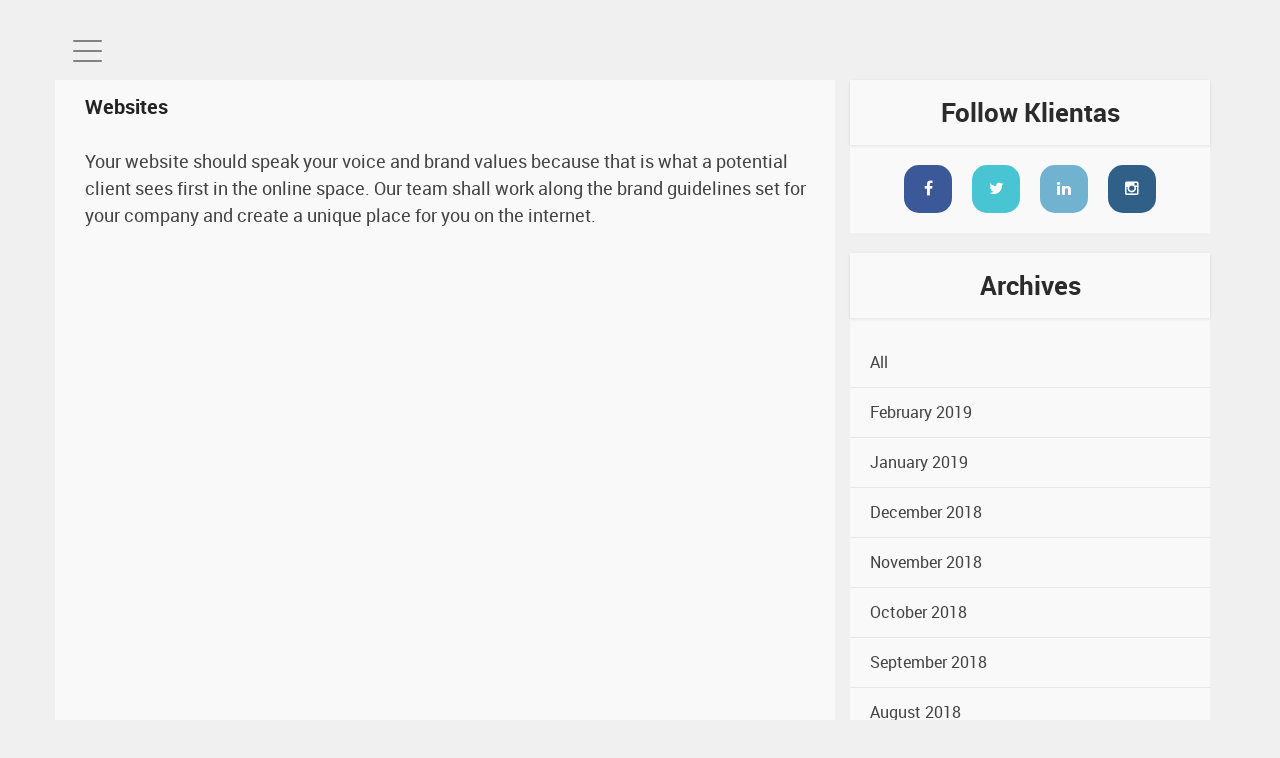

--- FILE ---
content_type: text/html; charset=UTF-8
request_url: http://klientas.com/about_us/website-design-devolop/
body_size: 9875
content:
<!DOCTYPE html>
<html dir="ltr" lang="en-US" prefix="og: https://ogp.me/ns#">
<!--<![endif]-->
<html data-semplice="4.1.2">
<head>
<meta charset="UTF-8">
<meta charset="utf-8" name="viewport" content="width=device-width, initial-scale=1.0" />
<title>Websites - klientas</title>
<meta charset="UTF-8" />
<meta name="viewport" content="width=device-width,initial-scale=1"/>
<meta name="viewport" content="initial-scale=1, maximum-scale=1"/>
<title>klientas demo</title>
<link rel="stylesheet" href="http://klientas.com/wp-content/themes/klientas/css/frontend.min.css?ver=4.1.2">
<link rel="stylesheet" href="https://maxcdn.bootstrapcdn.com/bootstrap/3.3.7/css/bootstrap.min.css">
<link rel="stylesheet" href="https://cdnjs.cloudflare.com/ajax/libs/font-awesome/4.7.0/css/font-awesome.css">
<link rel="stylesheet" href="http://klientas.com/wp-content/themes/klientas/css/custom.css">
<link rel="stylesheet" href="http://klientas.com/wp-content/themes/klientas/css/responsive.css"
media="screen and (min-width:320px) and (max-width:480px)" />
<link href="https://fonts.googleapis.com/css?family=Open+Sans|Roboto" rel="stylesheet">
<link rel="stylesheet" href="http://netdna.bootstrapcdn.com/font-awesome/4.3.0/css/font-awesome.min.css">
<script type="text/javascript" src="http://klientas.com/wp-content/themes/klientas/js/jquery.js?ver=1.12.4"></script>
<script type="text/javascript" src="http://klientas.com/wp-content/themes/klientas/js/jquery-migrate.min.js?ver=1.4.1"></script>
<script src="https://code.jquery.com/jquery-1.12.4.min.js"></script>
<script type="text/javascript" src="http://klientas.com/wp-content/themes/klientas/js/mediaelement-and-player.min.js?ver=4.2.6-78496d1"></script>
<script type="text/javascript" src="http://klientas.com/wp-content/themes/klientas/js/mediaelement-migrate.min.js?ver=4.9.2"></script>
<script src="https://cdnjs.cloudflare.com/ajax/libs/modernizr/2.8.3/modernizr.min.js"></script>

<!--[if lt IE 9]>
<script src="http://klientas.com/wp-content/themes/klientas/js/html5.js"></script>
<![endif]-->
	
		<!-- All in One SEO 4.9.3 - aioseo.com -->
	<meta name="description" content="Your website should speak your voice and brand values because that is what a potential client sees first in the online space. Our team shall work along the brand guidelines set for your company and create a unique place for you on the internet." />
	<meta name="robots" content="max-image-preview:large" />
	<link rel="canonical" href="http://klientas.com/about_us/website-design-devolop/" />
	<meta name="generator" content="All in One SEO (AIOSEO) 4.9.3" />
		<meta property="og:locale" content="en_US" />
		<meta property="og:site_name" content="klientas - Just another WordPress site" />
		<meta property="og:type" content="article" />
		<meta property="og:title" content="Websites - klientas" />
		<meta property="og:description" content="Your website should speak your voice and brand values because that is what a potential client sees first in the online space. Our team shall work along the brand guidelines set for your company and create a unique place for you on the internet." />
		<meta property="og:url" content="http://klientas.com/about_us/website-design-devolop/" />
		<meta property="article:published_time" content="2019-01-10T05:51:57+00:00" />
		<meta property="article:modified_time" content="2019-01-28T06:53:43+00:00" />
		<meta name="twitter:card" content="summary_large_image" />
		<meta name="twitter:title" content="Websites - klientas" />
		<meta name="twitter:description" content="Your website should speak your voice and brand values because that is what a potential client sees first in the online space. Our team shall work along the brand guidelines set for your company and create a unique place for you on the internet." />
		<script type="application/ld+json" class="aioseo-schema">
			{"@context":"https:\/\/schema.org","@graph":[{"@type":"BreadcrumbList","@id":"http:\/\/klientas.com\/about_us\/website-design-devolop\/#breadcrumblist","itemListElement":[{"@type":"ListItem","@id":"http:\/\/klientas.com#listItem","position":1,"name":"Home","item":"http:\/\/klientas.com","nextItem":{"@type":"ListItem","@id":"http:\/\/klientas.com\/about_us\/#listItem","name":"About Us"}},{"@type":"ListItem","@id":"http:\/\/klientas.com\/about_us\/#listItem","position":2,"name":"About Us","item":"http:\/\/klientas.com\/about_us\/","nextItem":{"@type":"ListItem","@id":"http:\/\/klientas.com\/about_category\/interface-design\/#listItem","name":"Interface design"},"previousItem":{"@type":"ListItem","@id":"http:\/\/klientas.com#listItem","name":"Home"}},{"@type":"ListItem","@id":"http:\/\/klientas.com\/about_category\/interface-design\/#listItem","position":3,"name":"Interface design","item":"http:\/\/klientas.com\/about_category\/interface-design\/","nextItem":{"@type":"ListItem","@id":"http:\/\/klientas.com\/about_us\/website-design-devolop\/#listItem","name":"Websites"},"previousItem":{"@type":"ListItem","@id":"http:\/\/klientas.com\/about_us\/#listItem","name":"About Us"}},{"@type":"ListItem","@id":"http:\/\/klientas.com\/about_us\/website-design-devolop\/#listItem","position":4,"name":"Websites","previousItem":{"@type":"ListItem","@id":"http:\/\/klientas.com\/about_category\/interface-design\/#listItem","name":"Interface design"}}]},{"@type":"Organization","@id":"http:\/\/klientas.com\/#organization","name":"klientas","description":"Just another WordPress site","url":"http:\/\/klientas.com\/"},{"@type":"WebPage","@id":"http:\/\/klientas.com\/about_us\/website-design-devolop\/#webpage","url":"http:\/\/klientas.com\/about_us\/website-design-devolop\/","name":"Websites - klientas","description":"Your website should speak your voice and brand values because that is what a potential client sees first in the online space. Our team shall work along the brand guidelines set for your company and create a unique place for you on the internet.","inLanguage":"en-US","isPartOf":{"@id":"http:\/\/klientas.com\/#website"},"breadcrumb":{"@id":"http:\/\/klientas.com\/about_us\/website-design-devolop\/#breadcrumblist"},"datePublished":"2019-01-10T05:51:57+00:00","dateModified":"2019-01-28T06:53:43+00:00"},{"@type":"WebSite","@id":"http:\/\/klientas.com\/#website","url":"http:\/\/klientas.com\/","name":"klientas","description":"Just another WordPress site","inLanguage":"en-US","publisher":{"@id":"http:\/\/klientas.com\/#organization"}}]}
		</script>
		<!-- All in One SEO -->

<link rel='dns-prefetch' href='//fonts.googleapis.com' />
<link href='https://fonts.gstatic.com' crossorigin rel='preconnect' />
<link rel="alternate" type="application/rss+xml" title="klientas &raquo; Feed" href="http://klientas.com/feed/" />
<link rel="alternate" type="application/rss+xml" title="klientas &raquo; Comments Feed" href="http://klientas.com/comments/feed/" />
<link rel="alternate" title="oEmbed (JSON)" type="application/json+oembed" href="http://klientas.com/wp-json/oembed/1.0/embed?url=http%3A%2F%2Fklientas.com%2Fabout_us%2Fwebsite-design-devolop%2F" />
<link rel="alternate" title="oEmbed (XML)" type="text/xml+oembed" href="http://klientas.com/wp-json/oembed/1.0/embed?url=http%3A%2F%2Fklientas.com%2Fabout_us%2Fwebsite-design-devolop%2F&#038;format=xml" />
<style id='wp-img-auto-sizes-contain-inline-css' type='text/css'>
img:is([sizes=auto i],[sizes^="auto," i]){contain-intrinsic-size:3000px 1500px}
/*# sourceURL=wp-img-auto-sizes-contain-inline-css */
</style>
<style id='wp-emoji-styles-inline-css' type='text/css'>

	img.wp-smiley, img.emoji {
		display: inline !important;
		border: none !important;
		box-shadow: none !important;
		height: 1em !important;
		width: 1em !important;
		margin: 0 0.07em !important;
		vertical-align: -0.1em !important;
		background: none !important;
		padding: 0 !important;
	}
/*# sourceURL=wp-emoji-styles-inline-css */
</style>
<style id='wp-block-library-inline-css' type='text/css'>
:root{--wp-block-synced-color:#7a00df;--wp-block-synced-color--rgb:122,0,223;--wp-bound-block-color:var(--wp-block-synced-color);--wp-editor-canvas-background:#ddd;--wp-admin-theme-color:#007cba;--wp-admin-theme-color--rgb:0,124,186;--wp-admin-theme-color-darker-10:#006ba1;--wp-admin-theme-color-darker-10--rgb:0,107,160.5;--wp-admin-theme-color-darker-20:#005a87;--wp-admin-theme-color-darker-20--rgb:0,90,135;--wp-admin-border-width-focus:2px}@media (min-resolution:192dpi){:root{--wp-admin-border-width-focus:1.5px}}.wp-element-button{cursor:pointer}:root .has-very-light-gray-background-color{background-color:#eee}:root .has-very-dark-gray-background-color{background-color:#313131}:root .has-very-light-gray-color{color:#eee}:root .has-very-dark-gray-color{color:#313131}:root .has-vivid-green-cyan-to-vivid-cyan-blue-gradient-background{background:linear-gradient(135deg,#00d084,#0693e3)}:root .has-purple-crush-gradient-background{background:linear-gradient(135deg,#34e2e4,#4721fb 50%,#ab1dfe)}:root .has-hazy-dawn-gradient-background{background:linear-gradient(135deg,#faaca8,#dad0ec)}:root .has-subdued-olive-gradient-background{background:linear-gradient(135deg,#fafae1,#67a671)}:root .has-atomic-cream-gradient-background{background:linear-gradient(135deg,#fdd79a,#004a59)}:root .has-nightshade-gradient-background{background:linear-gradient(135deg,#330968,#31cdcf)}:root .has-midnight-gradient-background{background:linear-gradient(135deg,#020381,#2874fc)}:root{--wp--preset--font-size--normal:16px;--wp--preset--font-size--huge:42px}.has-regular-font-size{font-size:1em}.has-larger-font-size{font-size:2.625em}.has-normal-font-size{font-size:var(--wp--preset--font-size--normal)}.has-huge-font-size{font-size:var(--wp--preset--font-size--huge)}.has-text-align-center{text-align:center}.has-text-align-left{text-align:left}.has-text-align-right{text-align:right}.has-fit-text{white-space:nowrap!important}#end-resizable-editor-section{display:none}.aligncenter{clear:both}.items-justified-left{justify-content:flex-start}.items-justified-center{justify-content:center}.items-justified-right{justify-content:flex-end}.items-justified-space-between{justify-content:space-between}.screen-reader-text{border:0;clip-path:inset(50%);height:1px;margin:-1px;overflow:hidden;padding:0;position:absolute;width:1px;word-wrap:normal!important}.screen-reader-text:focus{background-color:#ddd;clip-path:none;color:#444;display:block;font-size:1em;height:auto;left:5px;line-height:normal;padding:15px 23px 14px;text-decoration:none;top:5px;width:auto;z-index:100000}html :where(.has-border-color){border-style:solid}html :where([style*=border-top-color]){border-top-style:solid}html :where([style*=border-right-color]){border-right-style:solid}html :where([style*=border-bottom-color]){border-bottom-style:solid}html :where([style*=border-left-color]){border-left-style:solid}html :where([style*=border-width]){border-style:solid}html :where([style*=border-top-width]){border-top-style:solid}html :where([style*=border-right-width]){border-right-style:solid}html :where([style*=border-bottom-width]){border-bottom-style:solid}html :where([style*=border-left-width]){border-left-style:solid}html :where(img[class*=wp-image-]){height:auto;max-width:100%}:where(figure){margin:0 0 1em}html :where(.is-position-sticky){--wp-admin--admin-bar--position-offset:var(--wp-admin--admin-bar--height,0px)}@media screen and (max-width:600px){html :where(.is-position-sticky){--wp-admin--admin-bar--position-offset:0px}}

/*# sourceURL=wp-block-library-inline-css */
</style><style id='global-styles-inline-css' type='text/css'>
:root{--wp--preset--aspect-ratio--square: 1;--wp--preset--aspect-ratio--4-3: 4/3;--wp--preset--aspect-ratio--3-4: 3/4;--wp--preset--aspect-ratio--3-2: 3/2;--wp--preset--aspect-ratio--2-3: 2/3;--wp--preset--aspect-ratio--16-9: 16/9;--wp--preset--aspect-ratio--9-16: 9/16;--wp--preset--color--black: #000000;--wp--preset--color--cyan-bluish-gray: #abb8c3;--wp--preset--color--white: #ffffff;--wp--preset--color--pale-pink: #f78da7;--wp--preset--color--vivid-red: #cf2e2e;--wp--preset--color--luminous-vivid-orange: #ff6900;--wp--preset--color--luminous-vivid-amber: #fcb900;--wp--preset--color--light-green-cyan: #7bdcb5;--wp--preset--color--vivid-green-cyan: #00d084;--wp--preset--color--pale-cyan-blue: #8ed1fc;--wp--preset--color--vivid-cyan-blue: #0693e3;--wp--preset--color--vivid-purple: #9b51e0;--wp--preset--gradient--vivid-cyan-blue-to-vivid-purple: linear-gradient(135deg,rgb(6,147,227) 0%,rgb(155,81,224) 100%);--wp--preset--gradient--light-green-cyan-to-vivid-green-cyan: linear-gradient(135deg,rgb(122,220,180) 0%,rgb(0,208,130) 100%);--wp--preset--gradient--luminous-vivid-amber-to-luminous-vivid-orange: linear-gradient(135deg,rgb(252,185,0) 0%,rgb(255,105,0) 100%);--wp--preset--gradient--luminous-vivid-orange-to-vivid-red: linear-gradient(135deg,rgb(255,105,0) 0%,rgb(207,46,46) 100%);--wp--preset--gradient--very-light-gray-to-cyan-bluish-gray: linear-gradient(135deg,rgb(238,238,238) 0%,rgb(169,184,195) 100%);--wp--preset--gradient--cool-to-warm-spectrum: linear-gradient(135deg,rgb(74,234,220) 0%,rgb(151,120,209) 20%,rgb(207,42,186) 40%,rgb(238,44,130) 60%,rgb(251,105,98) 80%,rgb(254,248,76) 100%);--wp--preset--gradient--blush-light-purple: linear-gradient(135deg,rgb(255,206,236) 0%,rgb(152,150,240) 100%);--wp--preset--gradient--blush-bordeaux: linear-gradient(135deg,rgb(254,205,165) 0%,rgb(254,45,45) 50%,rgb(107,0,62) 100%);--wp--preset--gradient--luminous-dusk: linear-gradient(135deg,rgb(255,203,112) 0%,rgb(199,81,192) 50%,rgb(65,88,208) 100%);--wp--preset--gradient--pale-ocean: linear-gradient(135deg,rgb(255,245,203) 0%,rgb(182,227,212) 50%,rgb(51,167,181) 100%);--wp--preset--gradient--electric-grass: linear-gradient(135deg,rgb(202,248,128) 0%,rgb(113,206,126) 100%);--wp--preset--gradient--midnight: linear-gradient(135deg,rgb(2,3,129) 0%,rgb(40,116,252) 100%);--wp--preset--font-size--small: 13px;--wp--preset--font-size--medium: 20px;--wp--preset--font-size--large: 36px;--wp--preset--font-size--x-large: 42px;--wp--preset--spacing--20: 0.44rem;--wp--preset--spacing--30: 0.67rem;--wp--preset--spacing--40: 1rem;--wp--preset--spacing--50: 1.5rem;--wp--preset--spacing--60: 2.25rem;--wp--preset--spacing--70: 3.38rem;--wp--preset--spacing--80: 5.06rem;--wp--preset--shadow--natural: 6px 6px 9px rgba(0, 0, 0, 0.2);--wp--preset--shadow--deep: 12px 12px 50px rgba(0, 0, 0, 0.4);--wp--preset--shadow--sharp: 6px 6px 0px rgba(0, 0, 0, 0.2);--wp--preset--shadow--outlined: 6px 6px 0px -3px rgb(255, 255, 255), 6px 6px rgb(0, 0, 0);--wp--preset--shadow--crisp: 6px 6px 0px rgb(0, 0, 0);}:where(.is-layout-flex){gap: 0.5em;}:where(.is-layout-grid){gap: 0.5em;}body .is-layout-flex{display: flex;}.is-layout-flex{flex-wrap: wrap;align-items: center;}.is-layout-flex > :is(*, div){margin: 0;}body .is-layout-grid{display: grid;}.is-layout-grid > :is(*, div){margin: 0;}:where(.wp-block-columns.is-layout-flex){gap: 2em;}:where(.wp-block-columns.is-layout-grid){gap: 2em;}:where(.wp-block-post-template.is-layout-flex){gap: 1.25em;}:where(.wp-block-post-template.is-layout-grid){gap: 1.25em;}.has-black-color{color: var(--wp--preset--color--black) !important;}.has-cyan-bluish-gray-color{color: var(--wp--preset--color--cyan-bluish-gray) !important;}.has-white-color{color: var(--wp--preset--color--white) !important;}.has-pale-pink-color{color: var(--wp--preset--color--pale-pink) !important;}.has-vivid-red-color{color: var(--wp--preset--color--vivid-red) !important;}.has-luminous-vivid-orange-color{color: var(--wp--preset--color--luminous-vivid-orange) !important;}.has-luminous-vivid-amber-color{color: var(--wp--preset--color--luminous-vivid-amber) !important;}.has-light-green-cyan-color{color: var(--wp--preset--color--light-green-cyan) !important;}.has-vivid-green-cyan-color{color: var(--wp--preset--color--vivid-green-cyan) !important;}.has-pale-cyan-blue-color{color: var(--wp--preset--color--pale-cyan-blue) !important;}.has-vivid-cyan-blue-color{color: var(--wp--preset--color--vivid-cyan-blue) !important;}.has-vivid-purple-color{color: var(--wp--preset--color--vivid-purple) !important;}.has-black-background-color{background-color: var(--wp--preset--color--black) !important;}.has-cyan-bluish-gray-background-color{background-color: var(--wp--preset--color--cyan-bluish-gray) !important;}.has-white-background-color{background-color: var(--wp--preset--color--white) !important;}.has-pale-pink-background-color{background-color: var(--wp--preset--color--pale-pink) !important;}.has-vivid-red-background-color{background-color: var(--wp--preset--color--vivid-red) !important;}.has-luminous-vivid-orange-background-color{background-color: var(--wp--preset--color--luminous-vivid-orange) !important;}.has-luminous-vivid-amber-background-color{background-color: var(--wp--preset--color--luminous-vivid-amber) !important;}.has-light-green-cyan-background-color{background-color: var(--wp--preset--color--light-green-cyan) !important;}.has-vivid-green-cyan-background-color{background-color: var(--wp--preset--color--vivid-green-cyan) !important;}.has-pale-cyan-blue-background-color{background-color: var(--wp--preset--color--pale-cyan-blue) !important;}.has-vivid-cyan-blue-background-color{background-color: var(--wp--preset--color--vivid-cyan-blue) !important;}.has-vivid-purple-background-color{background-color: var(--wp--preset--color--vivid-purple) !important;}.has-black-border-color{border-color: var(--wp--preset--color--black) !important;}.has-cyan-bluish-gray-border-color{border-color: var(--wp--preset--color--cyan-bluish-gray) !important;}.has-white-border-color{border-color: var(--wp--preset--color--white) !important;}.has-pale-pink-border-color{border-color: var(--wp--preset--color--pale-pink) !important;}.has-vivid-red-border-color{border-color: var(--wp--preset--color--vivid-red) !important;}.has-luminous-vivid-orange-border-color{border-color: var(--wp--preset--color--luminous-vivid-orange) !important;}.has-luminous-vivid-amber-border-color{border-color: var(--wp--preset--color--luminous-vivid-amber) !important;}.has-light-green-cyan-border-color{border-color: var(--wp--preset--color--light-green-cyan) !important;}.has-vivid-green-cyan-border-color{border-color: var(--wp--preset--color--vivid-green-cyan) !important;}.has-pale-cyan-blue-border-color{border-color: var(--wp--preset--color--pale-cyan-blue) !important;}.has-vivid-cyan-blue-border-color{border-color: var(--wp--preset--color--vivid-cyan-blue) !important;}.has-vivid-purple-border-color{border-color: var(--wp--preset--color--vivid-purple) !important;}.has-vivid-cyan-blue-to-vivid-purple-gradient-background{background: var(--wp--preset--gradient--vivid-cyan-blue-to-vivid-purple) !important;}.has-light-green-cyan-to-vivid-green-cyan-gradient-background{background: var(--wp--preset--gradient--light-green-cyan-to-vivid-green-cyan) !important;}.has-luminous-vivid-amber-to-luminous-vivid-orange-gradient-background{background: var(--wp--preset--gradient--luminous-vivid-amber-to-luminous-vivid-orange) !important;}.has-luminous-vivid-orange-to-vivid-red-gradient-background{background: var(--wp--preset--gradient--luminous-vivid-orange-to-vivid-red) !important;}.has-very-light-gray-to-cyan-bluish-gray-gradient-background{background: var(--wp--preset--gradient--very-light-gray-to-cyan-bluish-gray) !important;}.has-cool-to-warm-spectrum-gradient-background{background: var(--wp--preset--gradient--cool-to-warm-spectrum) !important;}.has-blush-light-purple-gradient-background{background: var(--wp--preset--gradient--blush-light-purple) !important;}.has-blush-bordeaux-gradient-background{background: var(--wp--preset--gradient--blush-bordeaux) !important;}.has-luminous-dusk-gradient-background{background: var(--wp--preset--gradient--luminous-dusk) !important;}.has-pale-ocean-gradient-background{background: var(--wp--preset--gradient--pale-ocean) !important;}.has-electric-grass-gradient-background{background: var(--wp--preset--gradient--electric-grass) !important;}.has-midnight-gradient-background{background: var(--wp--preset--gradient--midnight) !important;}.has-small-font-size{font-size: var(--wp--preset--font-size--small) !important;}.has-medium-font-size{font-size: var(--wp--preset--font-size--medium) !important;}.has-large-font-size{font-size: var(--wp--preset--font-size--large) !important;}.has-x-large-font-size{font-size: var(--wp--preset--font-size--x-large) !important;}
/*# sourceURL=global-styles-inline-css */
</style>

<style id='classic-theme-styles-inline-css' type='text/css'>
/*! This file is auto-generated */
.wp-block-button__link{color:#fff;background-color:#32373c;border-radius:9999px;box-shadow:none;text-decoration:none;padding:calc(.667em + 2px) calc(1.333em + 2px);font-size:1.125em}.wp-block-file__button{background:#32373c;color:#fff;text-decoration:none}
/*# sourceURL=/wp-includes/css/classic-themes.min.css */
</style>
<link rel='stylesheet' id='contact-form-7-css' href='http://klientas.com/wp-content/plugins/contact-form-7/includes/css/styles.css?ver=6.1.4' type='text/css' media='all' />
<link rel='stylesheet' id='klientas2k19-lato-css' href='https://fonts.googleapis.com/css?family=Lato%3A300%2C400%2C700%2C900%2C300italic%2C400italic%2C700italic&#038;subset=latin%2Clatin-ext' type='text/css' media='all' />
<link rel='stylesheet' id='genericons-css' href='http://klientas.com/wp-content/themes/klientas/genericons/genericons.css?ver=3.0.3' type='text/css' media='all' />
<link rel='stylesheet' id='klientas2k19-style-css' href='http://klientas.com/wp-content/themes/klientas/style.css?ver=6.9' type='text/css' media='all' />
<script type="text/javascript" src="http://klientas.com/wp-includes/js/jquery/jquery.min.js?ver=3.7.1" id="jquery-core-js"></script>
<script type="text/javascript" src="http://klientas.com/wp-includes/js/jquery/jquery-migrate.min.js?ver=3.4.1" id="jquery-migrate-js"></script>
<link rel="https://api.w.org/" href="http://klientas.com/wp-json/" /><link rel="alternate" title="JSON" type="application/json" href="http://klientas.com/wp-json/wp/v2/about_us/552" /><link rel="EditURI" type="application/rsd+xml" title="RSD" href="http://klientas.com/xmlrpc.php?rsd" />
<meta name="generator" content="WordPress 6.9" />
<link rel='shortlink' href='http://klientas.com/?p=552' />
<style type="text/css">.recentcomments a{display:inline !important;padding:0 !important;margin:0 !important;}</style></head>
<body class="wp-singular about_us-template-default single single-about_us postid-552 wp-theme-klientas masthead-fixed full-width singular" class="home page-template-default page page-id-912 is-frontend dynamic-mode mejs-semplice-ui" bgcolor="#ffffff">
<style>
/*.menu{width: 60%;} */
.head-logo{float: right;}
</style>
  <header id="masthead" class="site-header fa-head" role="banner">
  
  <div style="position:absolute;width:100%;">
    

<nav class="menu" role="navigation">
<a href="http://klientas.com"> <img src="http://klientas.com/wp-content/themes/klientas/images/Klientas-Logo_03.png" class="img-responsive" style="width:127px;float:right;margin-right:40px;"></a>
<div class="menu-primary-container"><ul id="primary-menu" class="nav-menu"><li id="menu-item-27" class="menu-item menu-item-type-post_type menu-item-object-page menu-item-home menu-item-27"><a href="http://klientas.com/">Home</a></li>
<li id="menu-item-439" class="menu-item menu-item-type-post_type menu-item-object-page menu-item-439"><a href="http://klientas.com/about-us/">Company</a></li>
<li id="menu-item-622" class="menu-item menu-item-type-post_type menu-item-object-page menu-item-622"><a href="http://klientas.com/portfolio/">works</a></li>
<li id="menu-item-34" class="menu-item menu-item-type-post_type menu-item-object-page menu-item-34"><a href="http://klientas.com/blog/">blog</a></li>
<li id="menu-item-433" class="menu-item menu-item-type-post_type menu-item-object-page menu-item-433"><a href="http://klientas.com/contact-us/">contact us</a></li>
</ul></div>
<div class="footMlogo hidden-xs" style="color:#fff;font-size:12px;text-align:right;position:fixed;font-family:'Roboto', sans-serif;padding-right:55px;width:100%;">Copyright &copy; 2026 Klientas</div>
</nav><a href="#" class="nav-toggle">
<!--<span class="fa fa-bars"></span>
-->
	<button class="navbar-toggler first-button" type="button" data-toggle="collapse" data-target="#navbarSupportedContent20" aria-controls="navbarSupportedContent20" aria-expanded="false" aria-label="Toggle navigation" style="background:none;">
    <div class="animated-icon1"><span></span><span></span><span></span></div>
   </button>
</a></div>
</header>
<script>
// Vars

var wrapper    = $("#site-wrapper"),
    menu       = $(".menu"),
    menuLinks  = $(".menu ul li a"),
    toggle     = $(".nav-toggle"),
    toggleIcon = $(".nav-toggle span");

function toggleThatNav() {
  if (menu.hasClass("show-nav")) {
    if (!Modernizr.csstransforms) {
      menu.removeClass("show-nav");
      toggle.removeClass("show-nav");
      menu.animate({
        right: "-=300"
      }, 500);
      toggle.animate({
        right: "-=300"
      }, 500);
    } else {
      menu.removeClass("show-nav");
      toggle.removeClass("show-nav");
    }
    
  } else {
    if (!Modernizr.csstransforms) {
      menu.addClass("show-nav");
      toggle.addClass("show-nav");
      menu.css("right", "0px");
      toggle.css("right", "330px");
    } else {
      menu.addClass("show-nav");
      toggle.addClass("show-nav");
    } 
  }
}

function changeToggleClass() {
  toggleIcon.toggleClass("fa-times");
  toggleIcon.toggleClass("fa-bars");
}

$(function() {
  toggle.on("click", function(e) {
    e.stopPropagation();
    e.preventDefault();
    toggleThatNav();
    changeToggleClass();
  });
    // Keyboard Esc event support
  $(document).keyup(function(e) {
    if (e.keyCode == 27) {
      if (menu.hasClass("show-nav")) {
        if (!Modernizr.csstransforms) {
          menu.removeClass("show-nav");
          toggle.removeClass("show-nav");
          menu.css("right", "-300px");
          toggle.css("right", "30px");
          changeToggleClass();
        } else {
          menu.removeClass("show-nav");
          toggle.removeClass("show-nav");
          changeToggleClass();
        }
      }
    } 
  });
});
</script>

  <script type="text/javascript">
jQuery("document").ready(function($){

  var nav = $('.fa-head');

  $(window).scroll(function () {
    if ($(this).scrollTop() > 136) {
      nav.addClass("f-nav");
    } else {
      nav.removeClass("f-nav");
    }
  });

});
$(document).ready(function () {

	  $('.first-button').on('click', function () {

	    $('.animated-icon1').delay(200000).toggleClass('open'	);
	  });	 
	});
</script><style>
.col-xs-12{padding-right:15px;}
</style>
<div class="container blg-pge">
	<div class="row">
	<div class="col-md-8 blg-bck col-sm-8 col-xs-12">
			<div class="col-md-12">
<article id="post-552" class="post-552 about_us type-about_us status-publish hentry about_category-interface-design">
	<div class="sharethis-inline-share-buttons"></div>
	<header class="entry-header">
		<h1 class="entry-title">Websites</h1>
		<div class="entry-meta">
			
		</div><!-- .entry-meta -->
	</header><!-- .entry-header -->

		<div class="entry-content">
		<p>Your website should speak your voice and brand values because that is what a potential client sees first in the online space. Our team shall work along the brand guidelines set for your company and create a unique place for you on the internet.</p>
	</div><!-- .entry-content -->
	
		<div class="sharethis-inline-share-buttons"></div>
</article><!-- #post-## -->
</div>

 <script type="text/javascript" src="//platform-api.sharethis.com/js/sharethis.js#property=5aac9fac1b508f0013d44483&product=inline-share-buttons"></script>		</div>
		<div class="col-md-4 blg-bck1 col-sm-4 col-xs-12">
	<div class="scl-md">
	<h1>Follow Klientas</h1>
	<div class="scl-icon">
	<a href="#"><li class="face"><i class="fa fa-facebook"></i></li></a>
	<a href="#"><li class="twit"><i class="fa fa-twitter"></i></li></a>
	<a href="#"><li class="link"><i class="fa fa-linkedin"></i></li></a>
	<a href="#"><li class="inst"><i class="fa fa-instagram"></i></li></a>
	</div>
</div>
<div class="archv">
	<h1>archives</h1>
<li><a class="get_project" href="http://klientas.com/blog" >
<span>All</span></a>
</li>
 
 
 
<!-- <li><a href="/archives?=">
<span></span></a>
</li> -->
<li><a class="get_project" data_id="02" >
<span>February 2019</span></a>
</li>

 
 

 
<!-- <li><a href="/archives?=">
<span></span></a>
</li> -->
<li><a class="get_project" data_id="01" >
<span>January 2019</span></a>
</li>

 
 

 
<!-- <li><a href="/archives?=">
<span></span></a>
</li> -->
<li><a class="get_project" data_id="12" >
<span>December 2018</span></a>
</li>

 
 

 
 

 
<!-- <li><a href="/archives?=">
<span></span></a>
</li> -->
<li><a class="get_project" data_id="11" >
<span>November 2018</span></a>
</li>

 
 

 
<!-- <li><a href="/archives?=">
<span></span></a>
</li> -->
<li><a class="get_project" data_id="10" >
<span>October 2018</span></a>
</li>

 
 

 
<!-- <li><a href="/archives?=">
<span></span></a>
</li> -->
<li><a class="get_project" data_id="09" >
<span>September 2018</span></a>
</li>

 
 

 
<!-- <li><a href="/archives?=">
<span></span></a>
</li> -->
<li><a class="get_project" data_id="08" >
<span>August 2018</span></a>
</li>

 
 

 
 

 
 

 
<!-- <li><a href="/archives?=">
<span></span></a>
</li> -->
<li><a class="get_project" data_id="07" >
<span>July 2018</span></a>
</li>

 
 

 
 

 
 

 
<!-- <li><a href="/archives?=">
<span></span></a>
</li> -->
<li><a class="get_project" data_id="06" >
<span>June 2018</span></a>
</li>

 
 

 
<!-- <li><a href="/archives?=">
<span></span></a>
</li> -->
<li><a class="get_project" data_id="05" >
<span>May 2018</span></a>
</li>

 
 

 
<!-- <li><a href="/archives?=">
<span></span></a>
</li> -->
<li><a class="get_project" data_id="03" >
<span>March 2018</span></a>
</li>

 
 

 
<!-- <li><a href="/archives?=">
<span></span></a>
</li> -->
<li><a class="get_project" data_id="02" >
<span>February 2018</span></a>
</li>

 
 

 
 

 
<!-- <li><a href="/archives?=">
<span></span></a>
</li> -->
<li><a class="get_project" data_id="01" >
<span>January 2018</span></a>
</li>

 
 

 
 

 
<!-- <li><a href="/archives?=">
<span></span></a>
</li> -->
<li><a class="get_project" data_id="11" >
<span>November 2017</span></a>
</li>

 
 

 
<!-- <li><a href="/archives?=">
<span></span></a>
</li> -->
<li><a class="get_project" data_id="08" >
<span>August 2017</span></a>
</li>

 
 

 
 

 
<!-- <li><a href="/archives?=">
<span></span></a>
</li> -->
<li><a class="get_project" data_id="07" >
<span>July 2017</span></a>
</li>

 
 

 
<!-- <li><a href="/archives?=">
<span></span></a>
</li> -->
<li><a class="get_project" data_id="06" >
<span>June 2017</span></a>
</li>

 
 

 
 

 
<!-- <li><a href="/archives?=">
<span></span></a>
</li> -->
<li><a class="get_project" data_id="05" >
<span>May 2017</span></a>
</li>

 
 

 
<!-- <li><a href="/archives?=">
<span></span></a>
</li> -->
<li><a class="get_project" data_id="04" >
<span>April 2017</span></a>
</li>

 
 

 
 

 
 

 
<!-- <li><a href="/archives?=">
<span></span></a>
</li> -->
<li><a class="get_project" data_id="03" >
<span>March 2017</span></a>
</li>

 
 

 
<!-- <li><a href="/archives?=">
<span></span></a>
</li> -->
<li><a class="get_project" data_id="02" >
<span>February 2017</span></a>
</li>

 
 

 
 

 
 

 
<!-- <li><a href="/archives?=">
<span></span></a>
</li> -->
<li><a class="get_project" data_id="01" >
<span>January 2017</span></a>
</li>

 
 

 
<!-- <li><a href="/archives?=">
<span></span></a>
</li> -->
<li><a class="get_project" data_id="12" >
<span>December 2016</span></a>
</li>

 
 

 
<!-- <li><a href="/archives?=">
<span></span></a>
</li> -->
<li><a class="get_project" data_id="11" >
<span>November 2016</span></a>
</li>

 
 

 
 

 
 

 
<!-- <li><a href="/archives?=">
<span></span></a>
</li> -->
<li><a class="get_project" data_id="10" >
<span>October 2016</span></a>
</li>

 
 

 
<!-- <li><a href="/archives?=">
<span></span></a>
</li> -->
<li><a class="get_project" data_id="09" >
<span>September 2016</span></a>
</li>

 
 

 
 

 
<!-- <li><a href="/archives?=">
<span></span></a>
</li> -->
<li><a class="get_project" data_id="08" >
<span>August 2016</span></a>
</li>

 
 

 
<!-- <li><a href="/archives?=">
<span></span></a>
</li> -->
<li><a class="get_project" data_id="05" >
<span>May 2016</span></a>
</li>

 
 

 
 

 
 

 
<!-- <li><a href="/archives?=">
<span></span></a>
</li> -->
<li><a class="get_project" data_id="04" >
<span>April 2016</span></a>
</li>

 
 

 
 

 
 

 
<!-- <li><a href="/archives?=">
<span></span></a>
</li> -->
<li><a class="get_project" data_id="03" >
<span>March 2016</span></a>
</li>

 
 

 
 

 
<!-- <li><a href="/archives?=">
<span></span></a>
</li> -->
<li><a class="get_project" data_id="02" >
<span>February 2016</span></a>
</li>

 
 

 
 

 
<!-- <li><a href="/archives?=">
<span></span></a>
</li> -->
<li><a class="get_project" data_id="01" >
<span>January 2016</span></a>
</li>

 
 

 
 

 
<!-- <li><a href="/archives?=">
<span></span></a>
</li> -->
<li><a class="get_project" data_id="12" >
<span>December 2015</span></a>
</li>

 
 

 
<!-- <li><a href="/archives?=">
<span></span></a>
</li> -->
<li><a class="get_project" data_id="11" >
<span>November 2015</span></a>
</li>

 
 

 
<!-- <li><a href="/archives?=">
<span></span></a>
</li> -->
<li><a class="get_project" data_id="10" >
<span>October 2015</span></a>
</li>

 
 

 
 

 
 

 
<!-- <li><a href="/archives?=">
<span></span></a>
</li> -->
<li><a class="get_project" data_id="07" >
<span>July 2015</span></a>
</li>

 
 

 
<!-- <li><a href="/archives?=">
<span></span></a>
</li> -->
<li><a class="get_project" data_id="05" >
<span>May 2015</span></a>
</li>

</div>
<div class="category-sde">
	<h1>categories</h1>
	<ul>
<li><a href="http://klientas.com/category/blog/branding/" title="View all posts in branding" >branding</a></li><li><a href="http://klientas.com/category/blog/digital-marketing/" title="View all posts in digital marketing" >digital marketing</a></li><li><a href="http://klientas.com/category/blog/ecommerce-brands/" title="View all posts in ecommerce brands" >ecommerce brands</a></li><li><a href="http://klientas.com/category/blog/keyword/" title="View all posts in keyword" >keyword</a></li><li><a href="http://klientas.com/category/blog/optimization/" title="View all posts in optimization" >optimization</a></li><li><a href="http://klientas.com/category/blog/others/" title="View all posts in others" >others</a></li><li><a href="http://klientas.com/category/blog/seo/" title="View all posts in seo" >seo</a></li><li><a href="http://klientas.com/category/blog/social-media/" title="View all posts in social media" >social media</a></li></ul>
</div>
</div>
	</div>
</div>
 <a href="#top" style="position: fixed;bottom: 50px;right: 7px;z-index:99;padding:15px;" title="Go to top" id="top" class="hidden">
<img src="http://klientas.com/wp-content/themes/klientas/images/Asset-1.png" class="img-responsive"></a>	<footer id="colophon" class="site-footer1 col-md-12 col-sm-12 col-xs-12" role="contentinfo">

			
			<div class="site-info">
								<a href=""></a>
			
			Copyright &copy; 2026 Klientas
			</div> 
		</footer>	<!-- #page -->

	<script type="speculationrules">
{"prefetch":[{"source":"document","where":{"and":[{"href_matches":"/*"},{"not":{"href_matches":["/wp-*.php","/wp-admin/*","/wp-content/uploads/*","/wp-content/*","/wp-content/plugins/*","/wp-content/themes/klientas/*","/*\\?(.+)"]}},{"not":{"selector_matches":"a[rel~=\"nofollow\"]"}},{"not":{"selector_matches":".no-prefetch, .no-prefetch a"}}]},"eagerness":"conservative"}]}
</script>
<script type="text/javascript" src="http://klientas.com/wp-includes/js/dist/hooks.min.js?ver=dd5603f07f9220ed27f1" id="wp-hooks-js"></script>
<script type="text/javascript" src="http://klientas.com/wp-includes/js/dist/i18n.min.js?ver=c26c3dc7bed366793375" id="wp-i18n-js"></script>
<script type="text/javascript" id="wp-i18n-js-after">
/* <![CDATA[ */
wp.i18n.setLocaleData( { 'text direction\u0004ltr': [ 'ltr' ] } );
//# sourceURL=wp-i18n-js-after
/* ]]> */
</script>
<script type="text/javascript" src="http://klientas.com/wp-content/plugins/contact-form-7/includes/swv/js/index.js?ver=6.1.4" id="swv-js"></script>
<script type="text/javascript" id="contact-form-7-js-before">
/* <![CDATA[ */
var wpcf7 = {
    "api": {
        "root": "http:\/\/klientas.com\/wp-json\/",
        "namespace": "contact-form-7\/v1"
    }
};
//# sourceURL=contact-form-7-js-before
/* ]]> */
</script>
<script type="text/javascript" src="http://klientas.com/wp-content/plugins/contact-form-7/includes/js/index.js?ver=6.1.4" id="contact-form-7-js"></script>
<script type="text/javascript" src="http://klientas.com/wp-content/themes/klientas/js/functions.js?ver=20150315" id="klientas2k19-script-js"></script>
<script id="wp-emoji-settings" type="application/json">
{"baseUrl":"https://s.w.org/images/core/emoji/17.0.2/72x72/","ext":".png","svgUrl":"https://s.w.org/images/core/emoji/17.0.2/svg/","svgExt":".svg","source":{"concatemoji":"http://klientas.com/wp-includes/js/wp-emoji-release.min.js?ver=6.9"}}
</script>
<script type="module">
/* <![CDATA[ */
/*! This file is auto-generated */
const a=JSON.parse(document.getElementById("wp-emoji-settings").textContent),o=(window._wpemojiSettings=a,"wpEmojiSettingsSupports"),s=["flag","emoji"];function i(e){try{var t={supportTests:e,timestamp:(new Date).valueOf()};sessionStorage.setItem(o,JSON.stringify(t))}catch(e){}}function c(e,t,n){e.clearRect(0,0,e.canvas.width,e.canvas.height),e.fillText(t,0,0);t=new Uint32Array(e.getImageData(0,0,e.canvas.width,e.canvas.height).data);e.clearRect(0,0,e.canvas.width,e.canvas.height),e.fillText(n,0,0);const a=new Uint32Array(e.getImageData(0,0,e.canvas.width,e.canvas.height).data);return t.every((e,t)=>e===a[t])}function p(e,t){e.clearRect(0,0,e.canvas.width,e.canvas.height),e.fillText(t,0,0);var n=e.getImageData(16,16,1,1);for(let e=0;e<n.data.length;e++)if(0!==n.data[e])return!1;return!0}function u(e,t,n,a){switch(t){case"flag":return n(e,"\ud83c\udff3\ufe0f\u200d\u26a7\ufe0f","\ud83c\udff3\ufe0f\u200b\u26a7\ufe0f")?!1:!n(e,"\ud83c\udde8\ud83c\uddf6","\ud83c\udde8\u200b\ud83c\uddf6")&&!n(e,"\ud83c\udff4\udb40\udc67\udb40\udc62\udb40\udc65\udb40\udc6e\udb40\udc67\udb40\udc7f","\ud83c\udff4\u200b\udb40\udc67\u200b\udb40\udc62\u200b\udb40\udc65\u200b\udb40\udc6e\u200b\udb40\udc67\u200b\udb40\udc7f");case"emoji":return!a(e,"\ud83e\u1fac8")}return!1}function f(e,t,n,a){let r;const o=(r="undefined"!=typeof WorkerGlobalScope&&self instanceof WorkerGlobalScope?new OffscreenCanvas(300,150):document.createElement("canvas")).getContext("2d",{willReadFrequently:!0}),s=(o.textBaseline="top",o.font="600 32px Arial",{});return e.forEach(e=>{s[e]=t(o,e,n,a)}),s}function r(e){var t=document.createElement("script");t.src=e,t.defer=!0,document.head.appendChild(t)}a.supports={everything:!0,everythingExceptFlag:!0},new Promise(t=>{let n=function(){try{var e=JSON.parse(sessionStorage.getItem(o));if("object"==typeof e&&"number"==typeof e.timestamp&&(new Date).valueOf()<e.timestamp+604800&&"object"==typeof e.supportTests)return e.supportTests}catch(e){}return null}();if(!n){if("undefined"!=typeof Worker&&"undefined"!=typeof OffscreenCanvas&&"undefined"!=typeof URL&&URL.createObjectURL&&"undefined"!=typeof Blob)try{var e="postMessage("+f.toString()+"("+[JSON.stringify(s),u.toString(),c.toString(),p.toString()].join(",")+"));",a=new Blob([e],{type:"text/javascript"});const r=new Worker(URL.createObjectURL(a),{name:"wpTestEmojiSupports"});return void(r.onmessage=e=>{i(n=e.data),r.terminate(),t(n)})}catch(e){}i(n=f(s,u,c,p))}t(n)}).then(e=>{for(const n in e)a.supports[n]=e[n],a.supports.everything=a.supports.everything&&a.supports[n],"flag"!==n&&(a.supports.everythingExceptFlag=a.supports.everythingExceptFlag&&a.supports[n]);var t;a.supports.everythingExceptFlag=a.supports.everythingExceptFlag&&!a.supports.flag,a.supports.everything||((t=a.source||{}).concatemoji?r(t.concatemoji):t.wpemoji&&t.twemoji&&(r(t.twemoji),r(t.wpemoji)))});
//# sourceURL=http://klientas.com/wp-includes/js/wp-emoji-loader.min.js
/* ]]> */
</script>
	<!--<link rel="stylesheet" href="https://stackpath.bootstrapcdn.com/bootstrap/4.1.3/css/bootstrap.min.css" integrity="sha384-MCw98/SFnGE8fJT3GXwEOngsV7Zt27NXFoaoApmYm81iuXoPkFOJwJ8ERdknLPMO" crossorigin="anonymous">
<script src="https://stackpath.bootstrapcdn.com/bootstrap/4.1.3/js/bootstrap.min.js" integrity="sha384-ChfqqxuZUCnJSK3+MXmPNIyE6ZbWh2IMqE241rYiqJxyMiZ6OW/JmZQ5stwEULTy" crossorigin="anonymous"></script>-->
<script type="text/javascript" src="http://klientas.com/wp-content/themes/klientas/js/bootstrap.min.js"></script>
	<script type="text/javascript" src="http://klientas.com/wp-content/themes/klientas/js/frontend.min.js?ver=4.1.2"></script>
<script type="text/javascript" src="http://klientas.com/wp-content/themes/klientas/js/wp-embed.min.js?ver=4.9.2"></script>
<script type="text/javascript">
	$(document).on('keydown', function(event) {
    if (event.keyCode == 9) {   //tab pressed
        event.preventDefault(); // stops its action
    }
})
</script>
<script>
$(document).ready(function(){
    $(".get_project").click(function(){
        var id = $(this).attr("data_id");
        var data = '?='+ encodeURIComponent(id); // this where i add multiple data using  ' & '
        //alert(data);
        $.ajax({
            type:"POST",
            url: "http://klientas.com/archives" + data, 
            success: function(html){
            $(".blg-bck").html(html);
        }
    });
      });

    $("a[href='#top']").click(function() {
        $("html, body").animate({ scrollTop: 0 }, "slow");
        return false;
     });
});$(window).scroll(function() {    
    var scroll = $(window).scrollTop();

    if (scroll >= 500) {
        $("#top").removeClass("hidden");
    } else {
        $("#top").addClass("hidden");
    }
});</script>
</body>
<script>'undefined'=== typeof _trfq || (window._trfq = []);'undefined'=== typeof _trfd && (window._trfd=[]),_trfd.push({'tccl.baseHost':'secureserver.net'},{'ap':'cpsh-oh'},{'server':'sg2plzcpnl508183'},{'dcenter':'sg2'},{'cp_id':'10163577'},{'cp_cl':'8'}) // Monitoring performance to make your website faster. If you want to opt-out, please contact web hosting support.</script><script src='https://img1.wsimg.com/traffic-assets/js/tccl.min.js'></script></html>

--- FILE ---
content_type: text/css
request_url: http://klientas.com/wp-content/themes/klientas/style.css?ver=6.9
body_size: 22587
content:
/**
 * Table of Contents:
 *
 * 1.0 - Reset
 * 2.0 - Repeatable Patterns
 * 3.0 - Basic Structure
 * 4.0 - Header
 * 5.0 - Navigation
 * 6.0 - Content
 *   6.1 - Post Thumbnail
 *   6.2 - Entry Header
 *   6.3 - Entry Meta
 *   6.4 - Entry Content
 *   6.5 - Galleries
 *   6.6 - Post Formats
 *   6.7 - Post/Image/Paging Navigation
 *   6.8 - Attachments
 *   6.9 - Archives
 *   6.10 - Contributor Page
 *   6.11 - 404 Page
 *   6.12 - Full-width
 *   6.13 - Singular
 *   6.14 - Comments
 * 7.0 - Sidebar
 *   7.1 - Widgets
 *   7.2 - Content Sidebar Widgets
 * 8.0 - Footer
 * 9.0 - Featured Content
 * 10.0 - Multisite
 * 11.0 - Media Queries
 * 12.0 - Print
 * -----------------------------------------------------------------------------
 */


/**
 * 1.0 Reset
 *
 * Resetting and rebuilding styles have been helped along thanks to the fine
 * work of Eric Meyer, Nicolas Gallagher, Jonathan Neal, and Blueprint.
 *
 * -----------------------------------------------------------------------------
 */

html, body, div, span, applet, object, iframe, h1, h2, h3, h4, h5, h6, p, blockquote, pre, a, abbr, acronym, address, big, cite, code, del, dfn, em, font, ins, kbd, q, s, samp, small, strike, strong, sub, sup, tt, var, dl, dt, dd, ol, ul, li, fieldset, form, label, legend, table, caption, tbody, tfoot, thead, tr, th, td {
	border: 0;
	font-family: inherit;
	font-size: 100%;
	font-style: inherit;
	font-weight: inherit;
	margin: 0;
	outline: 0;
	padding: 0;
	vertical-align: baseline;
}

article,
aside,
details,
figcaption,
figure,
footer,
header,
hgroup,
nav,
section {
	display: block;
}

audio,
canvas,
video {
	display: inline-block;
	max-width: 100%;
}

html {
	overflow-y: scroll;
	-webkit-text-size-adjust: 100%;
	-ms-text-size-adjust:     100%;
}

body,
button,
input,
select,
textarea {
	color: #2b2b2b;
	font-family: Lato, sans-serif;
	font-size: 16px;
	font-weight: 400;
	line-height: 1.5;
}

body {
background: #f0f0f0;
font-family: 'Roboto', sans-serif;
}

a {
	/*color: #24890d;
	*/text-decoration: none;
}
a:active,
a:hover {
	color: #41a62a;
}

h1,
h2,
h3,
h4,
h5,
h6 {
	clear: both;
	font-weight: 700;
	font-family: 'Roboto', sans-serif;

}

h1 {
	font-size: 26px;
	line-height: 1.3846153846;
	font-family: 'Roboto', sans-serif;
}

h2 {
	font-size: 24px;
	line-height: 1;
	font-family: 'Roboto', sans-serif;
}

h3 {
	font-size: 22px;
	line-height: 1.0909090909;font-family: 'Roboto', sans-serif;
}

h4 {
	font-size: 20px;
	line-height: 1.2;font-family: 'Roboto', sans-serif;
}

h5 {
	font-size: 18px;
	line-height: 1.3333333333;font-family: 'Roboto', sans-serif;
}

h6 {
	font-size: 16px;
	line-height: 1.5;font-family: 'Roboto', sans-serif;
}

address {
	font-style: italic;
	margin-bottom: 24px;
}
b,
strong {
	font-weight: 700;
}

cite,
dfn,
em,
i {
	font-style: italic;
}

mark,
ins {
	background: #fff9c0;
	text-decoration: none;
}

p {
	margin-bottom: 24px;
}

code,
kbd,
tt,
var,
samp,
pre {
	font-family: monospace, serif;
	font-size: 15px;
	-webkit-hyphens: none;
	-moz-hyphens:    none;
	-ms-hyphens:     none;
	hyphens:         none;
	line-height: 1.6;
}

pre {
	border: 1px solid rgba(0, 0, 0, 0.1);
	-webkit-box-sizing: border-box;
	-moz-box-sizing:    border-box;
	box-sizing:         border-box;
	margin-bottom: 24px;
	max-width: 100%;
	overflow: auto;
	padding: 12px;
	white-space: pre;
	white-space: pre-wrap;
	word-wrap: break-word;
}

blockquote,
q {
	-webkit-hyphens: none;
	-moz-hyphens:    none;
	-ms-hyphens:     none;
	hyphens:         none;
	quotes: none;
}

blockquote:before,
blockquote:after,
q:before,
q:after {
	content: "";
	content: none;
}

blockquote {
	color: #767676;
	font-size: 19px;
	font-style: italic;
	font-weight: 300;
	line-height: 1.2631578947;
	margin-bottom: 24px;
}

blockquote cite,
blockquote small {
	color: #2b2b2b;
	font-size: 16px;
	font-weight: 400;
	line-height: 1.5;
}

blockquote em,
blockquote i,
blockquote cite {
	font-style: normal;
}

blockquote strong,
blockquote b {
	font-weight: 400;
}

small {
	font-size: smaller;
}

big {
	font-size: 125%;
}

sup,
sub {
	font-size: 75%;
	height: 0;
	line-height: 0;
	position: relative;
	vertical-align: baseline;
}

sup {
	bottom: 1ex;
}

sub {
	top: .5ex;
}

dl {
	margin-bottom: 24px;
}

dt {
	font-weight: bold;
}

dd {
	margin-bottom: 24px;
}

ul,
ol {
	list-style: none;
	margin: 0 0 24px 20px;
}

ul {
	list-style: disc;
}

ol {
	list-style: decimal;
}

li > ul,
li > ol {
	margin: 0 0 0 20px;
}

img {
	-ms-interpolation-mode: bicubic;
	border: 0;
	vertical-align: middle;
}

figure {
	margin: 0;
}

fieldset {
	border: 1px solid rgba(0, 0, 0, 0.1);
	margin: 0 0 24px;
	min-width: inherit;
	padding: 11px 12px 0;
}

legend {
	white-space: normal;
}

button,
input,
select,
textarea {
	-webkit-box-sizing: border-box;
	-moz-box-sizing:    border-box;
	box-sizing:         border-box;
	font-size: 100%;
	margin: 0;
	max-width: 100%;
	vertical-align: baseline;
}

button,
input {
	line-height: normal;
}

input,
textarea {
	background-image: -webkit-linear-gradient(hsla(0,0%,100%,0), hsla(0,0%,100%,0)); /* Removing the inner shadow, rounded corners on iOS inputs */
}

button,
html input[type="button"],
input[type="reset"],
input[type="submit"] {
	-webkit-appearance: button;
	cursor: pointer;
}

button[disabled],
input[disabled] {
	cursor: default;
}

input[type="checkbox"],
input[type="radio"] {
	padding: 0;
}

input[type="search"] {
	-webkit-appearance: textfield;
}

input[type="search"]::-webkit-search-decoration {
	-webkit-appearance: none;
}

button::-moz-focus-inner,
input::-moz-focus-inner {
	border: 0;
	padding: 0;
}

textarea {
	overflow: auto;
	vertical-align: top;
}

table,
th,
td {
	border: 1px solid rgba(0, 0, 0, 0.1);
}

table {
	border-collapse: separate;
	border-spacing: 0;
	border-width: 1px 0 0 1px;
	margin-bottom: 24px;
	width: 100%;
}

caption,
th,
td {
	font-weight: normal;
	text-align: left;
}

th {
	border-width: 0 1px 1px 0;
	font-weight: bold;
}

td {
	border-width: 0 1px 1px 0;
}

del {
	color: #767676;
}

hr {
	background-color: rgba(0, 0, 0, 0.1);
	border: 0;
	height: 1px;
	margin-bottom: 23px;
}

/* Support a widely-adopted but non-standard selector for text selection styles
 * to achieve a better experience. See https://core.trac.wordpress.org/ticket/25898.
 */
::selection {
	background: #f02b47;
	color: #fff;
	text-shadow: none;
}

::-moz-selection {
	background: #f02b47;
	color: #fff;
	text-shadow: none;
}


/**
 * 2.0 Repeatable Patterns
 * -----------------------------------------------------------------------------
 */

/* Input fields */

input,
textarea {
	border: 1px solid rgba(0, 0, 0, 0.1);
	border-radius: 2px;
	color: #2b2b2b;
	padding: 8px 10px 7px;
}

textarea {
	width: 100%;
}

input:focus,
textarea:focus {
	border: 1px solid rgba(0, 0, 0, 0.3);
	outline: 0;
}

/* Buttons */

button,
.button,
input[type="button"],
input[type="reset"],
input[type="submit"] {
	background-color: #2498ff;
	border: 0;
	border-radius: 2px;
	color: #fff;
	font-size: 12px;
	font-weight: 700;
	padding: 10px 43px 11px;
	text-transform: uppercase;
	vertical-align: bottom;text-align:center;
}

button:hover,
button:focus,
.button:hover,
.button:focus,
input[type="button"]:hover,
input[type="button"]:focus,
input[type="reset"]:hover,
input[type="reset"]:focus,
input[type="submit"]:hover,
input[type="submit"]:focus {
	background-color: #2498ff;
	color: #fff;
}

button:active,
.button:active,
input[type="button"]:active,
input[type="reset"]:active,
input[type="submit"]:active {
	background-color: #55d737;
}

.search-field {
	width: 100%;
}

.search-submit {
	display: none;
}

/* Placeholder text color -- selectors need to be separate to work. */

::-webkit-input-placeholder {
	color: #939393;
}

:-moz-placeholder {
	color: #939393;
}

::-moz-placeholder {
	color: #939393;
	opacity: 1; /* Since FF19 lowers the opacity of the placeholder by default */
}

:-ms-input-placeholder {
	color: #939393;
}

/* Responsive images. Fluid images for posts, comments, and widgets */

.comment-content img,
.entry-content img,
.entry-summary img,
#site-header img,
.widget img,
.wp-caption {
	max-width: 100%;
}

/**
 * Make sure images with WordPress-added height and width attributes are
 * scaled correctly.
 */

.comment-content img[height],
.entry-content img,
.entry-summary img,
img[class*="align"],
img[class*="wp-image-"],
img[class*="attachment-"],
#site-header img {
	height: auto;
}

img.size-full,
img.size-large,
.wp-post-image,
.post-thumbnail img {
	height: auto;
	max-width: 100%;
}

/* Make sure embeds and iframes fit their containers */

embed,
iframe,
object,
video {
	margin-bottom: 24px;
	max-width: 100%;
}

p > embed,
p > iframe,
p > object,
span > embed,
span > iframe,
span > object {
	margin-bottom: 0;
}

/* Alignment */

.alignleft {
	float: left;
}

.alignright {
	float: right;
}

.aligncenter {
	display: block;
	margin-left: auto;
	margin-right: auto;
}

blockquote.alignleft,
figure.wp-caption.alignleft,
img.alignleft {
	margin: 7px 24px 7px 0;
}

.wp-caption.alignleft {
	margin: 7px 14px 7px 0;
}

blockquote.alignright,
figure.wp-caption.alignright,
img.alignright {
	margin: 7px 0 7px 24px;
}

.wp-caption.alignright {
	margin: 7px 0 7px 14px;
}

blockquote.aligncenter,
img.aligncenter,
.wp-caption.aligncenter {
	margin-top: 7px;
	margin-bottom: 7px;
}

.site-content blockquote.alignleft,
.site-content blockquote.alignright {
	border-top: 1px solid rgba(0, 0, 0, 0.1);
	border-bottom: 1px solid rgba(0, 0, 0, 0.1);
	padding-top: 17px;
	width: 50%;
}

.site-content blockquote.alignleft p,
.site-content blockquote.alignright p {
	margin-bottom: 17px;
}

.wp-caption {
	margin-bottom: 24px;
}

.wp-caption img[class*="wp-image-"] {
	display: block;
	margin: 0;
}

.wp-caption {
	color: #767676;
}

.wp-caption-text {
	-webkit-box-sizing: border-box;
	-moz-box-sizing:    border-box;
	box-sizing:         border-box;
	font-size: 12px;
	font-style: italic;
	line-height: 1.5;
	margin: 9px 0;
}

div.wp-caption .wp-caption-text {
	padding-right: 10px;
}

div.wp-caption.alignright img[class*="wp-image-"],
div.wp-caption.alignright .wp-caption-text {
	padding-left: 10px;
	padding-right: 0;
}

.wp-smiley {
	border: 0;
	margin-bottom: 0;
	margin-top: 0;
	padding: 0;
}

/* Assistive text */

.screen-reader-text {
	clip: rect(1px, 1px, 1px, 1px);
	overflow: hidden;
	position: absolute !important;
	height: 1px;
	width: 1px;
}

.screen-reader-text:focus {
	background-color: #f1f1f1;
	border-radius: 3px;
	box-shadow: 0 0 2px 2px rgba(0, 0, 0, 0.6);
	clip: auto;
	color: #21759b;
	display: block;
	font-size: 14px;
	font-weight: bold;
	height: auto;
	line-height: normal;
	padding: 15px 23px 14px;
	position: absolute;
	left: 5px;
	top: 5px;
	text-decoration: none;
	text-transform: none;
	width: auto;
	z-index: 100000; /* Above WP toolbar */
}

.hide {
	display: none;
}

/* Clearing floats */

.footer-sidebar:before,
.footer-sidebar:after,
.hentry:before,
.hentry:after,
.gallery:before,
.gallery:after,
.slider-direction-nav:before,
.slider-direction-nav:after,
.contributor-info:before,
.contributor-info:after,
.search-box:before,
.search-box:after,
[class*="content"]:before,
[class*="content"]:after,
[class*="site"]:before,
[class*="site"]:after {
	content: "";
	display: table;
}

.footer-sidebar:after,
.hentry:after,
.gallery:after,
.slider-direction-nav:after,
.contributor-info:after,
.search-box:after,
[class*="content"]:after,
[class*="site"]:after {
	clear: both;
}

/* Genericons */

.bypostauthor > article .fn:before,
.comment-edit-link:before,
.comment-reply-link:before,
.comment-reply-login:before,
.comment-reply-title small a:before,
.contributor-posts-link:before,
.menu-toggle:before,
.search-toggle:before,
.slider-direction-nav a:before,
.widget_twentyfourteen_ephemera .widget-title:before {
	-webkit-font-smoothing: antialiased;
	display: inline-block;
	font: normal 16px/1 Genericons;
	text-decoration: inherit;
	vertical-align: text-bottom;
}

/* Separators */

.site-content span + .entry-date:before,
.full-size-link:before,
.parent-post-link:before,
span + .byline:before,
span + .comments-link:before,
span + .edit-link:before,
.widget_twentyfourteen_ephemera .entry-title:after {
	content: "\0020\007c\0020";
}


/**
 * 3.0 Basic Structure
 * -----------------------------------------------------------------------------
 */

.site {
	background-color: #fff;
	max-width: 1260px;
	position: relative;
}

.main-content {
	width: 100%;
}


/**
 * 4.0 Header
 * -----------------------------------------------------------------------------
 */

/* Ensure that there is no gap between the header and
	 the admin bar for WordPress versions before 3.8. */
#wpadminbar {
	min-height: 32px;
}

#site-header {
	position: relative;
	z-index: 8;
	float: right;
}

.site-header {
	/*background-color: #181A1E;
	*/position: relative;
	width: 100%;
	z-index: 7;
}

.header-main {
	min-height: 48px;
	padding: 0 10px;
}

.site-title {
	float: left;
	font-size: 18px;
	font-weight: 700;
	line-height: 48px;
	margin: 0;

	/* Nav-toggle width + search-toggle width - gutter = 86px */
	max-width: -webkit-calc(100% - 86px);
	max-width:         calc(100% - 86px);
}

.site-title a,
.site-title a:hover {
	color: #fff;
	display: block;
	overflow: hidden;
	text-overflow: ellipsis;
	white-space: nowrap;
}

/* Search in the header */

.search-toggle {
	background-color: #24890d;
	cursor: pointer;
	float: right;
	height: 48px;
	margin-right: 38px;
	text-align: center;
	width: 48px;
}

.search-toggle:hover,
.search-toggle.active {
	background-color: #41a62a;
}

.search-toggle:before {
	color: #fff;
	content: "\f400";
	font-size: 20px;
	margin-top: 14px;
}

.search-toggle .screen-reader-text {
	left: 5px; /* Avoid a horizontal scrollbar when the site has a long menu */
}

.search-box-wrapper {
	-webkit-box-sizing: border-box;
	-moz-box-sizing:    border-box;
	box-sizing:         border-box;
	position: absolute;
	top: 48px;
	right: 0;
	width: 100%;
	z-index: 2;
}

.search-box {
	background-color: #41a62a;
	padding: 12px;
}

.search-box .search-field {
	background-color: #fff;
	border: 0;
	float: right;
	font-size: 16px;
	padding: 2px 2px 3px 6px;
	width: 100%;
}


/**
 * 5.0 Navigation
 * -----------------------------------------------------------------------------
 */

.site-navigation ul {
	list-style: none;
	margin: 0;
}

.site-navigation li {
	border-top: 1px solid rgba(255, 255, 255, 0.2);
}

.site-navigation ul ul {
	margin-left: 20px;
}

.site-navigation a {
	color: #fff;
	display: block;
	text-transform: uppercase;
}

.site-navigation a:hover {
	color: #41a62a;
	text-decoration: none;
}

.site-navigation .current_page_item > a,
.site-navigation .current_page_ancestor > a,
.site-navigation .current-menu-item > a,
.site-navigation .current-menu-ancestor > a {
	color: #2498ff;
	font-weight: 900;
}

/* Primary Navigation */

.primary-navigation {
	-webkit-box-sizing: border-box;
	-moz-box-sizing:    border-box;
	box-sizing:         border-box;
	font-size: 14px;
	padding-top: 24px;
}

.primary-navigation.toggled-on {
	padding: 72px 0 36px;
}

.primary-navigation .nav-menu {
	border-bottom: 1px solid rgba(255, 255, 255, 0.2);
	display: none;
}

.primary-navigation.toggled-on .nav-menu {
	display: block;
}

.primary-navigation a {
	padding: 7px 0;
}

/* Secondary Navigation */

.secondary-navigation {
	border-bottom: 1px solid rgba(255, 255, 255, 0.2);
	font-size: 12px;
	margin: 48px 0;
}

.secondary-navigation a {
	padding: 9px 0;
}

.menu-toggle {
	background-color: #000;
	border-radius: 0;
	cursor: pointer;
	height: 48px;
	margin: 0;
	overflow: hidden;
	padding: 0;
	position: absolute;
	top: 0;
	right: 0;
	text-align: center;
	width: 48px;
	z-index: 999999;
}

.menu-toggle:before {
	color: #fff;
	content: "\f419";
	padding: 16px;
}

.menu-toggle:active,
.menu-toggle:focus,
.menu-toggle:hover {
	background-color: #444;
}
.secondary-navigation .customize-partial-edit-shortcut button,
.footer-sidebar .widget:first-child .customize-partial-edit-shortcut button {
	left: 0;
}

/**
 * 6.0 Content
 * -----------------------------------------------------------------------------
 */

.content-area {
	padding-top: 48px;
}

.hentry {
	margin: 0;
	max-width: 672px;
}

.site-content .entry-header,
.site-content .entry-content,
.site-content .entry-summary,
.site-content .entry-meta,
.page-content {
	margin: 0 auto;
	max-width: 474px;
}

.page-content {
	margin-bottom: 48px;
}


/**
 * 6.1 Post Thumbnail
 * -----------------------------------------------------------------------------
 */

.post-thumbnail {
	background: #b2b2b2 url(images/pattern-light.svg) repeat fixed;
	display: block;
	position: relative;
	width: 100%;
	z-index: 0;
}

a.post-thumbnail:hover {
	background-color: #999;
}

.full-width .post-thumbnail img {
	display: block;
	margin: 0 auto;
	width: 100%;
}


/**
 * 6.2 Entry Header
 * -----------------------------------------------------------------------------
 */

.entry-header {
	position: relative;
	z-index: 1;
}

.entry-title {
	font-family: 'robotobold';
    margin: 15px 0;
    line-height: 1.15em;
    font-size: 20px;
    color: #232323;
    font-weight: 400;
}

.entry-title a {
	color: #2b2b2b;
}

.entry-title a:hover {
	color: #41a62a;
}

.site-content .entry-header {
	background-color: #fff;
	padding: 0 10px 12px;
}

.site-content .has-post-thumbnail .entry-header {
	padding-top: 24px;
}
.entry-content p{
	color: #444444;
    font-size: 18px;
    margin: 15px 0px;
    font-family: 'robotoregular';
}

/**
 * 6.3 Entry Meta
 * -----------------------------------------------------------------------------
 */

.entry-meta {
	clear: both;
	color: #767676;
	font-size: 12px;
	font-weight: 400;
	line-height: 1.3333333333;
	text-transform: uppercase;
}

.entry-meta a {
	color: #767676;
}

.entry-meta a:hover {
	color: #41a62a;
}

.sticky .entry-date {
	display: none;
}

.cat-links {
	font-weight: 900;
	text-transform: uppercase;
}

.cat-links a {
	color: #2b2b2b;
}

.cat-links a:hover {
	color: #41a62a;
}

.byline {
	display: none;
}

.single .byline,
.group-blog .byline {
	display: inline;
}

.site-content .entry-meta {
	background-color: #fff;
	margin-bottom: 8px;
}

.site-content footer.entry-meta {
	margin: 24px auto 0;
	padding: 0 10px;
}

/* Tag links style */

.entry-meta .tag-links a {
	background-color: #767676;
	border-radius: 0 2px 2px 0;
	color: #fff;
	display: inline-block;
	font-size: 11px;
	font-weight: 700;
	line-height: 1.2727272727;
	margin: 2px 4px 2px 10px;
	padding: 3px 7px;
	position: relative;
	text-transform: uppercase;
}

.entry-meta .tag-links a:hover {
	background-color: #41a62a;
	color: #fff;
}

.entry-meta .tag-links a:before {
	border-top: 10px solid transparent;
	border-right: 8px solid #767676;
	border-bottom: 10px solid transparent;
	content: "";
	height: 0;
	position: absolute;
	top: 0;
	left: -8px;
	width: 0;
}

.entry-meta .tag-links a:hover:before {
	border-right-color: #41a62a;
}

.entry-meta .tag-links a:after {
	background-color: #fff;
	border-radius: 50%;
	content: "";
	height: 4px;
	position: absolute;
	top: 8px;
	left: -2px;
	width: 4px;
}


/**
 * 6.4 Entry Content
 * -----------------------------------------------------------------------------
 */

.entry-content,
.entry-summary,
.page-content {
	-webkit-hyphens: auto;
	-moz-hyphens:    auto;
	-ms-hyphens:     auto;
	hyphens:         auto;
	word-wrap: break-word;
}

.site-content .entry-content,
.site-content .entry-summary,
.page-content {
	background-color: #fff;
	padding: 12px 10px 0;
}

.page .entry-content {
	padding-top: 0;
}

.entry-content h1:first-child,
.entry-content h2:first-child,
.entry-content h3:first-child,
.entry-content h4:first-child,
.entry-content h5:first-child,
.entry-content h6:first-child,
.entry-summary h1:first-child,
.entry-summary h2:first-child,
.entry-summary h3:first-child,
.entry-summary h4:first-child,
.entry-summary h5:first-child,
.entry-summary h6:first-child,
.page-content h1:first-child,
.page-content h2:first-child,
.page-content h3:first-child,
.page-content h4:first-child,
.page-content h5:first-child,
.page-content h6:first-child {
	margin-top: 0;
}

.entry-content a,
.entry-summary a,
.page-content a,
.comment-content a {
	text-decoration: none;
	color: #2497ff;
}

.entry-content a:hover,
.entry-summary a:hover,
.page-content a:hover,
.comment-content a:hover,
.entry-content a.button,
.entry-summary a.button,
.page-content a.button,
.comment-content a.button {
	text-decoration: none;
	color:#f52b47;
}

.entry-content table,
.comment-content table {
	font-size: 14px;
	line-height: 1.2857142857;
	margin-bottom: 24px;
}

.entry-content th,
.comment-content th {
	font-weight: 700;
	padding: 8px;
	text-transform: uppercase;
}

.entry-content td,
.comment-content td {
	padding: 8px;
}

.entry-content .edit-link {
	clear: both;
	display: block;
	font-size: 12px;
	font-weight: 400;
	line-height: 1.3333333333;
	text-transform: uppercase;
}

.entry-content .edit-link a {
	color: #767676;
	text-decoration: none;
}

.entry-content .edit-link a:hover {
	color: #41a62a;
}

.entry-content .more-link {
	white-space: nowrap;
}

/* Mediaelements */

.hentry .mejs-container {
	margin: 12px 0 18px;
}

.hentry .mejs-mediaelement,
.hentry .mejs-container .mejs-controls {
	background: #000;
}

.hentry .mejs-controls .mejs-time-rail .mejs-time-loaded,
.hentry .mejs-controls .mejs-horizontal-volume-slider .mejs-horizontal-volume-current {
	background: #fff;
}

.hentry .mejs-controls .mejs-time-rail .mejs-time-current {
	background: #24890d;
}

.hentry .mejs-controls .mejs-time-rail .mejs-time-total,
.hentry .mejs-controls .mejs-horizontal-volume-slider .mejs-horizontal-volume-total {
	background: rgba(255, 255, 255, .33);
}

.hentry .mejs-container .mejs-controls .mejs-time {
	padding-top: 9px;
}

.hentry .mejs-controls .mejs-time-rail span,
.hentry .mejs-controls .mejs-horizontal-volume-slider .mejs-horizontal-volume-total,
.hentry .mejs-controls .mejs-horizontal-volume-slider .mejs-horizontal-volume-current {
	border-radius: 0;
}

.hentry .mejs-overlay-loading {
	background: transparent;
}

.hentry .mejs-overlay-button {
	background-color: #fff;
	background-image: none;
	border-radius: 2px;
	box-shadow: 1px 1px 1px rgba(0,0,0,.8);
	color: #000;
	height: 36px;
	margin-left: -24px;
	width: 48px;
}

.hentry .mejs-overlay-button:before {
	-webkit-font-smoothing: antialiased;
	content: '\f452';
	display: inline-block;
	font: normal 32px/1.125 Genericons;
	position: absolute;
	top: 1px;
	left: 10px;
}

.hentry .mejs-controls .mejs-button button:focus {
	outline: none;
}

.hentry .mejs-controls .mejs-button button {
	-webkit-font-smoothing: antialiased;
	background: none;
	color: #fff;
	display: inline-block;
	font: normal 16px/1 Genericons;
}

.hentry .mejs-playpause-button.mejs-play button:before {
	content: '\f452';
}

.hentry .mejs-playpause-button.mejs-pause button:before {
	content: '\f448';
}

.hentry .mejs-volume-button.mejs-mute button:before {
	content: '\f109';
	font-size: 20px;
	position: absolute;
	top: -2px;
	left: 0;
}

.hentry .mejs-volume-button.mejs-unmute button:before {
	content: '\f109';
	left: 0;
	position: absolute;
	top: 0;
}

.hentry .mejs-fullscreen-button button:before {
	content: '\f474';
}

.hentry .mejs-fullscreen-button.mejs-unfullscreen button:before {
	content: '\f406';
}

.hentry .mejs-overlay:hover .mejs-overlay-button {
	background-color: #24890d;
	color: #fff;
}

.hentry .mejs-controls .mejs-button button:hover {
	color: #41a62a;
}

.content-sidebar .wp-playlist-item .wp-playlist-caption {
	color: #000;
}

/* Page links */

.page-links {
	clear: both;
	font-size: 12px;
	font-weight: 900;
	line-height: 2;
	margin: 24px 0;
	text-transform: uppercase;
}

.page-links a,
.page-links > span {
	background: #fff;
	border: 1px solid #fff;
	display: inline-block;
	height: 22px;
	margin: 0 1px 2px 0;
	text-align: center;
	width: 22px;
}

.page-links a {
	background: #000;
	border: 1px solid #000;
	color: #fff;
	text-decoration: none;
}

.page-links a:hover {
	background: #41a62a;
	border: 1px solid #41a62a;
	color: #fff;
}

.page-links > .page-links-title {
	height: auto;
	margin: 0;
	padding-right: 7px;
	width: auto;
}


/**
 * 6.5 Gallery
 * -----------------------------------------------------------------------------
 */

.gallery {
	margin-bottom: 20px;
}

.gallery-item {
	float: left;
	margin: 0 4px 4px 0;
	overflow: hidden;
	position: relative;
}

.gallery-columns-1 .gallery-item {
	max-width: 100%;
}

.gallery-columns-2 .gallery-item {
	max-width: 48%;
	max-width: -webkit-calc(50% - 4px);
	max-width:         calc(50% - 4px);
}

.gallery-columns-3 .gallery-item {
	max-width: 32%;
	max-width: -webkit-calc(33.3% - 4px);
	max-width:         calc(33.3% - 4px);
}

.gallery-columns-4 .gallery-item {
	max-width: 23%;
	max-width: -webkit-calc(25% - 4px);
	max-width:         calc(25% - 4px);
}

.gallery-columns-5 .gallery-item {
	max-width: 19%;
	max-width: -webkit-calc(20% - 4px);
	max-width:         calc(20% - 4px);
}

.gallery-columns-6 .gallery-item {
	max-width: 15%;
	max-width: -webkit-calc(16.7% - 4px);
	max-width:         calc(16.7% - 4px);
}

.gallery-columns-7 .gallery-item {
	max-width: 13%;
	max-width: -webkit-calc(14.28% - 4px);
	max-width:         calc(14.28% - 4px);
}

.gallery-columns-8 .gallery-item {
	max-width: 11%;
	max-width: -webkit-calc(12.5% - 4px);
	max-width:         calc(12.5% - 4px);
}

.gallery-columns-9 .gallery-item {
	max-width: 9%;
	max-width: -webkit-calc(11.1% - 4px);
	max-width:         calc(11.1% - 4px);
}

.gallery-columns-1 .gallery-item:nth-of-type(1n),
.gallery-columns-2 .gallery-item:nth-of-type(2n),
.gallery-columns-3 .gallery-item:nth-of-type(3n),
.gallery-columns-4 .gallery-item:nth-of-type(4n),
.gallery-columns-5 .gallery-item:nth-of-type(5n),
.gallery-columns-6 .gallery-item:nth-of-type(6n),
.gallery-columns-7 .gallery-item:nth-of-type(7n),
.gallery-columns-8 .gallery-item:nth-of-type(8n),
.gallery-columns-9 .gallery-item:nth-of-type(9n) {
	margin-right: 0;
}

.gallery-columns-1.gallery-size-medium figure.gallery-item:nth-of-type(1n+1),
.gallery-columns-1.gallery-size-thumbnail figure.gallery-item:nth-of-type(1n+1),
.gallery-columns-2.gallery-size-thumbnail figure.gallery-item:nth-of-type(2n+1),
.gallery-columns-3.gallery-size-thumbnail figure.gallery-item:nth-of-type(3n+1) {
	clear: left;
}

.gallery-caption {
	background-color: rgba(0, 0, 0, 0.7);
	-webkit-box-sizing: border-box;
	-moz-box-sizing:    border-box;
	box-sizing:         border-box;
	color: #fff;
	font-size: 12px;
	line-height: 1.5;
	margin: 0;
	max-height: 50%;
	opacity: 0;
	padding: 6px 8px;
	position: absolute;
	bottom: 0;
	left: 0;
	text-align: left;
	width: 100%;
}

.gallery-caption:before {
	content: "";
	height: 100%;
	min-height: 49px;
	position: absolute;
	top: 0;
	left: 0;
	width: 100%;
}

.gallery-item:hover .gallery-caption {
	opacity: 1;
}

.gallery-columns-7 .gallery-caption,
.gallery-columns-8 .gallery-caption,
.gallery-columns-9 .gallery-caption {
	display: none;
}


/**
 * 6.6 Post Formats
 * -----------------------------------------------------------------------------
 */

.format-aside .entry-content,
.format-aside .entry-summary,
.format-quote .entry-content,
.format-quote .entry-summary,
.format-link .entry-content,
.format-link .entry-summary {
	padding-top: 0;
}

.site-content .format-link .entry-title,
.site-content .format-aside .entry-title,
.site-content .format-quote .entry-title {
	display: none;
}


/**
 * 6.7 Post/Image/Paging Navigation
 * -----------------------------------------------------------------------------
 */

.nav-links {
	-webkit-hyphens: auto;
	-moz-hyphens:    auto;
	-ms-hyphens:     auto;
	border-top: 1px solid rgba(0, 0, 0, 0.1);
	hyphens:         auto;
	word-wrap: break-word;
}

.post-navigation,
.image-navigation {
	margin: 24px auto 48px;
	max-width: 474px;
	padding: 0 10px;
}

.post-navigation a,
.image-navigation .previous-image,
.image-navigation .next-image {
	border-bottom: 1px solid rgba(0, 0, 0, 0.1);
	padding: 11px 0 12px;
	width: 100%;
}

.post-navigation .meta-nav {
	color: #767676;
	display: block;
	font-size: 12px;
	font-weight: 900;
	line-height: 2;
	text-transform: uppercase;
}

.post-navigation a,
.image-navigation a {
	color: #2b2b2b;
	display: block;
	font-size: 14px;
	font-weight: 700;
	line-height: 1.7142857142;
	text-transform: none;
}

.post-navigation a:hover,
.image-navigation a:hover {
	color: #41a62a;
}

/* Paging Navigation */

.paging-navigation {
	border-top: 5px solid #000;
	margin: 48px 0;
}

.paging-navigation .loop-pagination {
	margin-top: -5px;
	text-align: center;
}

.paging-navigation .page-numbers {
	border-top: 5px solid transparent;
	display: inline-block;
	font-size: 14px;
	font-weight: 900;
	margin-right: 1px;
	padding: 7px 16px;
	text-transform: uppercase;
}

.paging-navigation a {
	color: #2b2b2b;
}

.paging-navigation .page-numbers.current {
	border-top: 5px solid #24890d;
}

.paging-navigation a:hover {
	border-top: 5px solid #41a62a;
	color: #2b2b2b;
}


/**
 * 6.8 Attachments
 * -----------------------------------------------------------------------------
 */

.attachment .content-sidebar,
.attachment .post-thumbnail {
	display: none;
}

.attachment .entry-content {
	padding-top: 0;
}

.attachment footer.entry-meta {
	text-transform: none;
}

.entry-attachment .attachment {
	margin-bottom: 24px;
}


/**
 * 6.9 Archives
 * -----------------------------------------------------------------------------
 */

.archive-header,
.page-header {
	margin: 24px auto;
	max-width: 474px;
}

.archive-title,
.page-title {
	font-size: 16px;
	font-weight: 900;
	line-height: 1.5;
	margin: 0;
}

.taxonomy-description,
.author-description {
	color: #767676;
	font-size: 14px;
	line-height: 1.2857142857;
	padding-top: 18px;
}

.taxonomy-description p,
.author-description p {
	margin-bottom: 18px;
}

.taxonomy-description p:last-child,
.author-description p:last-child {
	margin-bottom: 0;
}

.taxonomy-description a,
.author-description a {
	text-decoration: underline;
}

.taxonomy-description a:hover,
.author-description a:hover {
	text-decoration: none;
}


/**
 * 6.10 Contributor Page
 * -----------------------------------------------------------------------------
 */

.contributor {
	border-bottom: 1px solid rgba(0, 0, 0, 0.1);
	-webkit-box-sizing: border-box;
	-moz-box-sizing: border-box;
	box-sizing:      border-box;
	padding: 48px 10px;
}

.contributor:first-of-type {
	padding-top: 24px;
}

.contributor-info {
	margin: 0 auto;
	max-width: 474px;
}

.contributor-avatar {
	border: 1px solid rgba(0, 0, 0, 0.1);
	float: left;
	margin: 0 30px 20px 0;
	padding: 2px;
}

.contributor-name {
	font-size: 16px;
	font-weight: 900;
	line-height: 1.5;
	margin: 0;
}

.contributor-bio a {
	text-decoration: underline;
}

.contributor-bio a:hover {
	text-decoration: none;
}

.contributor-posts-link {
	display: inline-block;
	line-height: normal;
	padding: 10px 30px;
}

.contributor-posts-link:before {
	content: "\f443";
}


/**
 * 6.11 404 Page
 * -----------------------------------------------------------------------------
 */

.error404 .page-content {
	padding-top: 0;
}

.error404 .page-content .search-form {
	margin-bottom: 24px;
}


/**
 * 6.12 Full-width
 * -----------------------------------------------------------------------------
 */

.full-width .hentry {
	max-width: 100%;
}


/**
 * 6.13 Singular
 * -----------------------------------------------------------------------------
 */

.singular .site-content .hentry.has-post-thumbnail {
	margin-top: -48px;
}


/**
 * 6.14 Comments
 * -----------------------------------------------------------------------------
 */

.comments-area {
	margin: 48px auto;
	max-width: 474px;
	padding: 0 10px;
}

.comment-reply-title,
.comments-title {
	font: 900 16px/1.5 Lato, sans-serif;
	margin: 0;
	text-transform: uppercase;
}

.comment-list {
	list-style: none;
	margin: 0 0 48px 0;
}

.comment-author {
	font-size: 14px;
	line-height: 1.7142857142;
}

.comment-list .reply,
.comment-metadata {
	font-size: 12px;
	line-height: 2;
	text-transform: uppercase;
}

.comment-list .reply {
	margin-top: 24px;
}

.comment-author .fn {
	font-weight: 900;
}

.comment-author a {
	color: #2b2b2b;
}

.comment-list .trackback a,
.comment-list .pingback a,
.comment-metadata a {
	color: #767676;
}

.comment-author a:hover,
.comment-list .pingback a:hover,
.comment-list .trackback a:hover,
.comment-metadata a:hover {
	color: #41a62a;
}

.comment-list article,
.comment-list .pingback,
.comment-list .trackback {
	border-top: 1px solid rgba(0, 0, 0, 0.1);
	margin-bottom: 24px;
	padding-top: 24px;
}

.comment-list > li:first-child > article,
.comment-list > .pingback:first-child,
.comment-list > .trackback:first-child {
	border-top: 0;
}

.comment-author {
	position: relative;
}

.comment-author .avatar {
	border: 1px solid rgba(0, 0, 0, 0.1);
	height: 18px;
	padding: 2px;
	position: absolute;
	top: 0;
	left: 0;
	width: 18px;
}

.bypostauthor > article .fn:before {
	content: "\f408";
	margin: 0 2px 0 -2px;
	position: relative;
	top: -1px;
}

.says {
	display: none;
}

.comment-author,
.comment-awaiting-moderation,
.comment-content,
.comment-list .reply,
.comment-metadata {
	padding-left: 30px;
}

.comment-edit-link {
	margin-left: 10px;
}

.comment-edit-link:before {
	content: "\f411";
}

.comment-reply-link:before,
.comment-reply-login:before {
	content: "\f412";
	margin-right: 2px;
}

.comment-content {
	-webkit-hyphens: auto;
	-moz-hyphens:    auto;
	-ms-hyphens:     auto;
	hyphens:         auto;
	word-wrap: break-word;
}

.comment-content ul,
.comment-content ol {
	margin: 0 0 24px 22px;
}

.comment-content li > ul,
.comment-content li > ol {
	margin-bottom: 0;
}

.comment-content > :last-child {
	margin-bottom: 0;
}

.comment-list .children {
	list-style: none;
	margin-left: 15px;
}

.comment-respond {
	margin-bottom: 24px;
	padding: 0;
}

.comment .comment-respond {
	margin-top: 24px;
}

.comment-respond h3 {
	margin-top: 0;
	margin-bottom: 24px;
}

.comment-notes,
.comment-awaiting-moderation,
.logged-in-as,
.no-comments,
.form-allowed-tags,
.form-allowed-tags code {
	color: #767676;
}

.comment-notes,
.comment-awaiting-moderation,
.logged-in-as {
	font-size: 14px;
	line-height: 1.7142857142;
}

.no-comments {
	font-size: 16px;
	font-weight: 900;
	line-height: 1.5;
	margin-top: 24px;
	text-transform: uppercase;
}

.comment-form label {
	display: block;
}

.comment-form input[type="text"],
.comment-form input[type="email"],
.comment-form input[type="url"] {
	width: 100%;
}

.form-allowed-tags,
.form-allowed-tags code {
	font-size: 12px;
	line-height: 1.5;
}

.required {
	color: #c0392b;
}

.comment-reply-title small a {
	color: #2b2b2b;
	float: right;
	height: 24px;
	overflow: hidden;
	width: 24px;
}

.comment-reply-title small a:hover {
	color: #41a62a;
}

.comment-reply-title small a:before {
	content: "\f405";
	font-size: 32px;
}

.comment-navigation {
	font-size: 12px;
	line-height: 2;
	margin-bottom: 48px;
	text-transform: uppercase;
}

.comment-navigation .nav-next,
.comment-navigation .nav-previous {
	display: inline-block;
}

.comment-navigation .nav-previous a {
	margin-right: 10px;
}

#comment-nav-above {
	margin-top: 36px;
	margin-bottom: 0;
}


/**
 * 7.0 Sidebars
 * -----------------------------------------------------------------------------
 */

/* Secondary */

#secondary {
	background-color: #000;
	border-top: 1px solid #000;
	border-bottom: 1px solid rgba(255, 255, 255, 0.2);
	clear: both;
	color: rgba(255, 255, 255, 0.7);
	margin-top: -1px;
	padding: 0 10px;
	position: relative;
	z-index: 2;
}

.site-description {
	display: none;
	font-size: 12px;
	font-weight: 400;
	line-height: 1.5;
}

/* Primary Sidebar */

.primary-sidebar {
	padding-top: 48px;
}

.secondary-navigation + .primary-sidebar {
	padding-top: 0;
}

/* Content Sidebar */

.content-sidebar {
	border-top: 1px solid rgba(0, 0, 0, 0.1);
	border-bottom: 1px solid rgba(0, 0, 0, 0.1);
	-webkit-box-sizing: border-box;
	-moz-box-sizing:    border-box;
	box-sizing:         border-box;
	color: #767676;
	padding: 48px 10px 0;
}


/**
 * 7.1 Widgets
 * -----------------------------------------------------------------------------
 */

/* Primary Sidebar, Footer Sidebar */

.widget {
	font-size: 14px;
	-webkit-hyphens: auto;
	-moz-hyphens:    auto;
	-ms-hyphens:     auto;
	hyphens:         auto;
	line-height: 1.2857142857;
	margin-bottom: 48px;
	width: 100%;
	word-wrap: break-word;
}

.widget a {
	color: #fff;
}

.widget a:hover {
	color: #41a62a;
}

.widget h1,
.widget h2,
.widget h3,
.widget h4,
.widget h5,
.widget h6 {
	margin: 24px 0 12px;
}

.widget h1 {
	font-size: 22px;
	line-height: 1.0909090909;
}

.widget h2 {
	font-size: 20px;
	line-height: 1.2;
}

.widget h3 {
	font-size: 18px;
	line-height: 1.3333333333;
}

.widget h4 {
	font-size: 16px;
	line-height: 1.5;
}

.widget h5 {
	font-size: 14px;
	line-height: 1.7142857142;
}

.widget h6 {
	font-size: 12px;
	line-height: 2;
}

.widget address {
	margin-bottom: 18px;
}

.widget abbr[title] {
	border-color: rgba(255, 255, 255, 0.7);
}

.widget mark,
.widget ins {
	color: #000;
}

.widget pre,
.widget fieldset {
	border-color: rgba(255, 255, 255, 0.2);
}

.widget code,
.widget kbd,
.widget tt,
.widget var,
.widget samp,
.widget pre {
	font-size: 12px;
	line-height: 1.5;
}

.widget blockquote {
	color: rgba(255, 255, 255, 0.7);
	font-size: 18px;
	line-height: 1.5;
	margin-bottom: 18px;
}

.widget blockquote cite {
	color: #fff;
	font-size: 14px;
	line-height: 1.2857142857;
}

.widget dl,
.widget dd {
	margin-bottom: 18px;
}

.widget ul,
.widget ol {
	list-style: none;
	margin: 0;
}

.widget li > ol,
.widget li > ul {
	margin-left: 10px;
}

.widget table,
.widget th,
.widget td {
	border-color: rgba(255, 255, 255, 0.2);
}

.widget table {
	margin-bottom: 18px;
}

.widget del {
	color: rgba(255, 255, 255, 0.4);
}

.widget hr {
	background-color: rgba(255, 255, 255, 0.2);
}

.widget p {
	margin-bottom: 18px;
}

.widget-area .widget input,
.widget-area .widget textarea {
	background-color: rgba(255, 255, 255, 0.1);
	border-color: rgba(255, 255, 255, 0.2);
	color: #fff;
	font-size: 16px;
	padding: 1px 2px 2px 4px;
}

.widget-area .widget input:focus,
.widget-area .widget textarea:focus {
	border-color: rgba(255, 255, 255, 0.3);
}

.widget button,
.widget .button,
.widget input[type="button"],
.widget input[type="reset"],
.widget input[type="submit"] {
	background-color: #24890d;
	border: 0;
	font-size: 12px;
	padding: 5px 15px 4px;
}

.widget input[type="button"]:hover,
.widget input[type="button"]:focus,
.widget input[type="reset"]:hover,
.widget input[type="reset"]:focus,
.widget input[type="submit"]:hover,
.widget input[type="submit"]:focus {
	background-color: #41a62a;
}

.widget input[type="button"]:active,
.widget input[type="reset"]:active,
.widget input[type="submit"]:active {
	background-color: #55d737;
}

.widget .wp-caption {
	color: rgba(255, 255, 255, 0.7);
	margin-bottom: 18px;
}

.widget .widget-title {
	font-size: 14px;
	font-weight: 700;
	line-height: 1.7142857142;
	margin: 0 0 24px 0;
	text-transform: uppercase;
}

.widget-title,
.widget-title a {
	color: #fff;
}

.widget-title a:hover {
	color: #41a62a;
}

/* Calendar Widget*/

.widget_calendar table {
	line-height: 2;
	margin: 0;
}

.widget_calendar caption {
	color: #fff;
	font-weight: 700;
	line-height: 1.7142857142;
	margin-bottom: 18px;
	text-align: left;
	text-transform: uppercase;
}

.widget_calendar thead th {
	background-color: rgba(255, 255, 255, 0.1);
}

.widget_calendar tbody td,
.widget_calendar thead th {
	text-align: center;
}

.widget_calendar tbody a {
	background-color: #24890d;
	color: #fff;
	display: block;
}

.widget_calendar tbody a:hover {
	background-color: #41a62a;
}

.widget_calendar tbody a:hover {
	color: #fff;
}

.widget_calendar #prev {
	padding-left: 5px;
}

.widget_calendar #next {
	padding-right: 5px;
	text-align: right;
}

/* Ephemera Widget*/

.widget_twentyfourteen_ephemera > ol > li {
	border-bottom: 1px solid rgba(255, 255, 255, 0.2);
	margin-bottom: 18px;
	padding: 0;
}

.widget_twentyfourteen_ephemera .hentry {
	margin: 0;
	max-width: 100%;
}

.widget_twentyfourteen_ephemera .entry-title,
.widget_twentyfourteen_ephemera .entry-meta,
.widget_twentyfourteen_ephemera .wp-caption-text,
.widget_twentyfourteen_ephemera .post-format-archive-link,
.widget_twentyfourteen_ephemera .entry-content table {
	font-size: 12px;
	line-height: 1.5;
}

.widget_twentyfourteen_ephemera .entry-title {
	display: inline;
	font-weight: 400;
}

.widget_twentyfourteen_ephemera .entry-meta {
	margin-bottom: 18px;
}

.widget_twentyfourteen_ephemera .entry-meta a {
	color: rgba(255, 255, 255, 0.7);
}

.widget_twentyfourteen_ephemera .entry-meta a:hover {
	color: #41a62a;
}

.widget_twentyfourteen_ephemera .entry-content ul,
.widget_twentyfourteen_ephemera .entry-content ol {
	margin: 0 0 18px 20px;
}

.widget_twentyfourteen_ephemera .entry-content ul {
	list-style: disc;
}

.widget_twentyfourteen_ephemera .entry-content ol {
	list-style: decimal;
}

.widget_twentyfourteen_ephemera .entry-content li > ul,
.widget_twentyfourteen_ephemera .entry-content li > ol {
	margin: 0 0 0 20px;
}

.widget_twentyfourteen_ephemera .entry-content th,
.widget_twentyfourteen_ephemera .entry-content td {
	padding: 6px;
}

.widget_twentyfourteen_ephemera .post-format-archive-link {
	font-weight: 700;
	text-transform: uppercase;
}

/* List Style Widgets*/

.widget_archive li,
.widget_categories li,
.widget_links li,
.widget_meta li,
.widget_nav_menu li,
.widget_pages li,
.widget_recent_comments li,
.widget_recent_entries li {
	border-top: 1px solid rgba(255, 255, 255, 0.2);
	padding: 8px 0 9px;
}

.widget_archive li:first-child,
.widget_categories li:first-child,
.widget_links li:first-child,
.widget_meta li:first-child,
.widget_nav_menu li:first-child,
.widget_pages li:first-child,
.widget_recent_comments li:first-child,
.widget_recent_entries li:first-child {
	border-top: 0;
}

.widget_categories li ul,
.widget_nav_menu li ul,
.widget_pages li ul {
	border-top: 1px solid rgba(255, 255, 255, 0.2);
	margin-top: 9px;
}

.widget_categories li li:last-child,
.widget_nav_menu li li:last-child,
.widget_pages li li:last-child {
	padding-bottom: 0;
}

/* Recent Posts Widget */

.widget_recent_entries .post-date {
	display: block;
}

/* RSS Widget */

.rsswidget img {
	margin-top: -4px;
}

.rssSummary {
	margin: 9px 0;
}

.rss-date {
	display: block;
}

.widget_rss li {
	margin-bottom: 18px;
}

.widget_rss li:last-child {
	margin-bottom: 0;
}

/* Text Widget */

.widget_text > div > :last-child {
	margin-bottom: 0;
}


/**
 * 7.2 Content Sidebar Widgets
 * -----------------------------------------------------------------------------
 */

.content-sidebar .widget a {
	color: #24890d;
}

.content-sidebar .widget a:hover {
	color: #41a62a;
}

.content-sidebar .widget pre {
	border-color: rgba(0, 0, 0, 0.1);
}

.content-sidebar .widget mark,
.content-sidebar .widget ins {
	color: #2b2b2b;
}

.content-sidebar .widget abbr[title] {
	border-color: #2b2b2b;
}

.content-sidebar .widget fieldset {
	border-color: rgba(0, 0, 0, 0.1);
}

.content-sidebar .widget blockquote {
	color: #767676;
}

.content-sidebar .widget blockquote cite {
	color: #2b2b2b;
}

.content-sidebar .widget li > ol,
.content-sidebar .widget li > ul {
	margin-left: 18px;
}

.content-sidebar .widget table,
.content-sidebar .widget th,
.content-sidebar .widget td {
	border-color: rgba(0, 0, 0, 0.1);
}

.content-sidebar .widget del {
	color: #767676;
}

.content-sidebar .widget hr {
	background-color: rgba(0, 0, 0, 0.1);
}

.content-sidebar .widget input,
.content-sidebar .widget textarea {
	background-color: #fff;
	border-color: rgba(0, 0, 0, 0.1);
	color: #2b2b2b;
}

.content-sidebar .widget input:focus,
.content-sidebar .widget textarea:focus {
	border-color: rgba(0, 0, 0, 0.3);
}

.content-sidebar .widget input[type="button"],
.content-sidebar .widget input[type="reset"],
.content-sidebar .widget input[type="submit"] {
	background-color: #24890d;
	border: 0;
	color: #fff;
}

.content-sidebar .widget input[type="button"]:hover,
.content-sidebar .widget input[type="button"]:focus,
.content-sidebar .widget input[type="reset"]:hover,
.content-sidebar .widget input[type="reset"]:focus,
.content-sidebar .widget input[type="submit"]:hover,
.content-sidebar .widget input[type="submit"]:focus {
	background-color: #41a62a;
}

.content-sidebar .widget input[type="button"]:active,
.content-sidebar .widget input[type="reset"]:active,
.content-sidebar .widget input[type="submit"]:active {
	background-color: #55d737;
}

.content-sidebar .widget .wp-caption {
	color: #767676;
}

.content-sidebar .widget .widget-title {
	border-top: 5px solid #000;
	color: #2b2b2b;
	font-size: 14px;
	font-weight: 900;
	margin: 0 0 18px;
	padding-top: 7px;
	text-transform: uppercase;
}

.content-sidebar .widget .widget-title a {
	color: #2b2b2b;
}

.content-sidebar .widget .widget-title a:hover {
	color: #41a62a;
}

/* List Style Widgets*/

.content-sidebar .widget_archive li,
.content-sidebar .widget_categories li,
.content-sidebar .widget_links li,
.content-sidebar .widget_meta li,
.content-sidebar .widget_nav_menu li,
.content-sidebar .widget_pages li,
.content-sidebar .widget_recent_comments li,
.content-sidebar .widget_recent_entries li,
.content-sidebar .widget_categories li ul,
.content-sidebar .widget_nav_menu li ul,
.content-sidebar .widget_pages li ul {
	border-color: rgba(0, 0, 0, 0.1);
}

/* Calendar Widget */

.content-sidebar .widget_calendar caption {
	color: #2b2b2b;
	font-weight: 900;
}

.content-sidebar .widget_calendar thead th {
	background-color: rgba(0, 0, 0, 0.02);
}

.content-sidebar .widget_calendar tbody a,
.content-sidebar .widget_calendar tbody a:hover {
	color: #fff;
}

/* Ephemera widget*/

.content-sidebar .widget_twentyfourteen_ephemera .widget-title {
	line-height: 1.2857142857;
	padding-top: 1px;
}

.content-sidebar .widget_twentyfourteen_ephemera .widget-title:before {
	background-color: #000;
	color: #fff;
	margin: -1px 9px 0 0;
	padding: 6px 0 9px;
	text-align: center;
	vertical-align: middle;
	width: 36px;
}

.content-sidebar .widget_twentyfourteen_ephemera .video.widget-title:before {
	content: "\f104";
}

.content-sidebar .widget_twentyfourteen_ephemera .audio.widget-title:before {
	content: "\f109";
}

.content-sidebar .widget_twentyfourteen_ephemera .image.widget-title:before {
	content: "\f473";
}

.content-sidebar .widget_twentyfourteen_ephemera .gallery.widget-title:before {
	content: "\f103";
}

.content-sidebar .widget_twentyfourteen_ephemera .aside.widget-title:before {
	content: "\f101";
}

.content-sidebar .widget_twentyfourteen_ephemera .quote.widget-title:before {
	content: "\f106";
}

.content-sidebar .widget_twentyfourteen_ephemera .link.widget-title:before {
	content: "\f107";
}

.content-sidebar .widget_twentyfourteen_ephemera > ol > li {
	border-bottom: 1px solid rgba(0, 0, 0, 0.1);
}

.content-sidebar .widget_twentyfourteen_ephemera .entry-meta {
	color: #ccc;
}

.content-sidebar .widget_twentyfourteen_ephemera .entry-meta a {
	color: #767676;
}

.content-sidebar .widget_twentyfourteen_ephemera .entry-meta a:hover {
	color: #41a62a;
}

.content-sidebar.widget_twentyfourteen_ephemera blockquote cite {
	font-size: 13px;
	line-height: 1.3846153846;
}

.content-sidebar .widget_twentyfourteen_ephemera .post-format-archive-link {
	font-weight: 900;
}


/**
 * 8.0 Footer
 * -----------------------------------------------------------------------------
 */

#supplementary {
	padding: 0 10px;
}

.site-footer,
.site-info,
.site-info a {
	color: rgba(255, 255, 255, 0.7);
}

.site-footer {
	background-color: #000;
	font-size: 12px;
	position: relative;
	z-index: 3;
}

.footer-sidebar {
	padding-top: 48px;
}

.site-info {
	padding: 15px 10px;
}

#supplementary + .site-info {
	border-top: 1px solid rgba(255, 255, 255, 0.2);
}

.site-info a:hover {
	color: #41a62a;
}


/**
 * 9.0 Featured Content
 * -----------------------------------------------------------------------------
 */

.featured-content {
	background: #000 url(images/pattern-dark.svg) repeat fixed;
	-webkit-box-sizing: border-box;
	-moz-box-sizing:    border-box;
	box-sizing:         border-box;
	position: relative;
	width: 100%;
}

.featured-content-inner {
	overflow: hidden;
}

.featured-content .hentry {
	color: #fff;
	margin: 0;
	max-width: 100%;
	width: 100%;
}

.featured-content .post-thumbnail,
.featured-content .post-thumbnail:hover {
	background: transparent;
}

.featured-content .post-thumbnail {
	display: block;
	position: relative;
	padding-top: 55.357142857%;
	overflow: hidden;
}

.featured-content .post-thumbnail img {
	left: 0;
	position: absolute;
	top: 0;
}

.featured-content .entry-header {
	background-color: #000;
	-webkit-box-sizing: border-box;
	-moz-box-sizing:    border-box;
	box-sizing:         border-box;
	min-height: 96px;
	overflow: hidden;
	padding: 24px 10px;
}

.featured-content a {
	color: #fff;
}

.featured-content a:hover {
	color: #41a62a;
}

.featured-content .entry-meta {
	color: #fff;
	font-size: 11px;
	font-weight: 700;
	line-height: 1.0909090909;
	margin-bottom: 12px;
}

.featured-content .cat-links {
	font-weight: 700;
}

.featured-content .entry-title {
	font-size: 18px;
	font-weight: 300;
	line-height: 1.3333333333;
	margin: 0;
	text-transform: uppercase;
}


/* Slider */

.slider .featured-content .hentry {
	-webkit-backface-visibility: hidden;
	display: none;
	position: relative;
}

.slider .featured-content .post-thumbnail {
	padding-top: 55.49132947%;
}

.slider-control-paging {
	background-color: #000;
	-webkit-box-sizing: border-box;
	-moz-box-sizing:    border-box;
	box-sizing:         border-box;
	float: left;
	list-style: none;
	margin: -24px 0 0 0;
	position: relative;
	width: 100%;
	z-index: 3;
}

.slider-control-paging li {
	float: left;
	margin: 2px 4px 2px 0;
}

.slider-control-paging li:last-child {
	margin-right: 0;
}

.slider-control-paging a {
	cursor: pointer;
	display: block;
	height: 44px;
	position: relative;
	text-indent: -999em;
	width: 44px;
}

.slider-control-paging a:before {
	background-color: #4d4d4d;
	content: "";
	height: 12px;
	left: 10px;
	position: absolute;
	top: 16px;
	width: 12px;
}

.slider-control-paging a:hover:before {
	background-color: #41a62a;
}

.slider-control-paging .slider-active:before,
.slider-control-paging .slider-active:hover:before {
	background-color: #24890d;
}

.slider-direction-nav {
	clear: both;
	list-style: none;
	margin: 0;
	position: relative;
	width: 100%;
	z-index: 3;
}

.slider-direction-nav li {
	border-color: #fff;
	border-style: solid;
	border-width: 2px 1px 0 0;
	-webkit-box-sizing: border-box;
	-moz-box-sizing:    border-box;
	box-sizing:         border-box;
	float: left;
	text-align: center;
	width: 50%;
}

.slider-direction-nav li:last-child {
	border-width: 2px 0 0 1px;
}

.slider-direction-nav a {
	background-color: #000;
	display: block;
	font-size: 0;
	height: 46px;
}

.slider-direction-nav a:hover {
	background-color: #24890d;
}

.slider-direction-nav a:before {
	color: #fff;
	content: "\f430";
	font-size: 32px;
	line-height: 46px;
}

.slider-direction-nav .slider-next:before {
	content: "\f429";
}

.slider-direction-nav .slider-disabled {
	display: none;
}


/**
 * 10.0 Multisite
 * -----------------------------------------------------------------------------
 */

.site-main .widecolumn {
	padding-top: 72px;
	width: auto;
}
.site-main .mu_register,
.widecolumn > h2,
.widecolumn > form {
	margin: 0 auto 48px;
	max-width: 474px;
	padding: 0 30px;
}

.site-main .mu_register #blog_title,
.site-main .mu_register #user_email,
.site-main .mu_register #blogname,
.site-main .mu_register #user_name {
	font-size: inherit;
	width: 90%;
}

.site-main .mu_register input[type="submit"],
.widecolumn #submit {
	font-size: inherit;
	width: auto;
}


/**
 * 11.0 Media Queries
 * -----------------------------------------------------------------------------
 */

/* Does the same thing as <meta name="viewport" content="width=device-width">,
 * but in the future W3C standard way. -ms- prefix is required for IE10+ to
 * render responsive styling in Windows 8 "snapped" views; IE10+ does not honor
 * the meta tag. See https://core.trac.wordpress.org/ticket/25888.
 */
@-ms-viewport {
	width: device-width;
}

@viewport {
	width: device-width;
}




/* Adjust positioning of edit shortcuts, override style in customize-preview.css */
@media screen and (max-width:800px) {
	body.customize-partial-edit-shortcuts-shown .site-header .site-title {
		padding-left: 8px;
	}

	.site-header .customize-partial-edit-shortcut button {
		top: 10px;
	}
}


@media screen and (max-width: 400px) {
	.list-view .site-content .post-thumbnail {
		background: none;
		width: auto;
		z-index: 2;
	}

	.list-view .site-content .post-thumbnail img {
		float: left;
		margin: 0 10px 3px 0;
		width: 84px;
	}

	.list-view .site-content .entry-header {
		background-color: transparent;
		padding: 0;
	}

	.list-view .content-area {
		padding: 0 10px;
	}

	.list-view .site-content .hentry {
		border-bottom: 1px solid rgba(0, 0, 0, 0.1);
		margin: 0;
		min-height: 60px;
		padding: 12px 0 9px;
	}

	.list-view .site-content .cat-links,
	.list-view .site-content .type-post .entry-content,
	.list-view .site-content .type-page .entry-content,
	.list-view .site-content .type-post .entry-summary,
	.list-view .site-content .type-page .entry-summary,
	.list-view .site-content footer.entry-meta {
		display: none;
	}

	.list-view .site-content .entry-title {
		clear: none;
		font-size: 15px;
		font-weight: 900;
		line-height: 1.2;
		margin-bottom: 6px;
		text-transform: none;
	}

	.list-view .site-content .format-aside .entry-title,
	.list-view .site-content .format-link .entry-title,
	.list-view .site-content .format-quote .entry-title {
		display: block;
	}

	.list-view .site-content .entry-meta {
		background-color: transparent;
		clear: none;
		margin: 0;
		text-transform: none;
	}

	.archive-header,
	.page-header {
		border-bottom: 1px solid rgba(0, 0, 0, 0.1);
		margin: 24px auto 0;
		padding-bottom: 24px;
	}

	.error404 .page-header {
		border-bottom: 0;
		margin: 0 auto 24px;
		padding: 0 10px;
	}
}

/* Adjust positioning of edit shortcuts, override style in customize-preview.css */
@media screen and (max-width:320px) {
	.site-header .customize-partial-edit-shortcut button {
		left: -32px;
	}

	body.customize-partial-edit-shortcuts-shown .site-header .site-title {
		padding-left: 28px;
	}
}

@media screen and (min-width: 401px) {
	a.post-thumbnail:hover img {
		opacity: 0.85;
	}

	.full-size-link:before,
	.parent-post-link:before,
	.site-content span + .byline:before,
	.site-content span + .comments-link:before,
	.site-content span + .edit-link:before,
	.site-content span + .entry-date:before {
		content: "";
	}

	.attachment span.entry-date:before,
	.entry-content .edit-link a:before,
	.entry-meta .edit-link a:before,
	.site-content .byline a:before,
	.site-content .comments-link a:before,
	.site-content .entry-date a:before,
	.site-content .featured-post:before,
	.site-content .full-size-link a:before,
	.site-content .parent-post-link a:before,
	.site-content .post-format a:before {
		-webkit-font-smoothing: antialiased;
		display: inline-block;
		font: normal 16px/1 Genericons;
		text-decoration: inherit;
		vertical-align: text-bottom;
	}

	.site-content .entry-meta > span {
		margin-right: 10px;
	}

	.site-content .format-video .post-format a:before {
		content: "\f104";
	}

	.site-content .format-audio .post-format a:before {
		content: "\f109";
	}

	.site-content .format-image .post-format a:before {
		content: "\f473";
	}

	.site-content .format-quote .post-format a:before {
		content: "\f106";
		margin-right: 2px;
	}

	.site-content .format-gallery .post-format a:before {
		content: "\f103";
		margin-right: 4px;
	}

	.site-content .format-aside .post-format a:before {
		content: "\f101";
		margin-right: 2px;
	}

	.site-content .format-link .post-format a:before {
		content: "\f107";
		position: relative;
		top: 1px;
	}

	.site-content .featured-post:before {
		content: "\f308";
		margin-right: 3px;
		position: relative;
		top: 1px;
	}

	.site-content .entry-date a:before,
	.attachment .site-content span.entry-date:before {
		content: "\f303";
		margin-right: 1px;
		position: relative;
		top: 1px;
	}

	.site-content .byline a:before {
		content: "\f304";
	}

	.site-content .comments-link a:before {
		content: "\f300";
		margin-right: 2px;
	}

	.entry-content .edit-link a:before,
	.entry-meta .edit-link a:before {
		content: "\f411";
	}

	.site-content .full-size-link a:before {
		content: "\f402";
		margin-right: 1px;
	}

	.site-content .parent-post-link a:before {
		content: "\f301";
	}

	.list-view .site-content .hentry {
		border-top: 1px solid rgba(0, 0, 0, 0.1);
		padding-top: 48px;
	}

	.list-view .site-content .hentry:first-of-type,
	.list-view .site-content .hentry.has-post-thumbnail {
		border-top: 0;
		padding-top: 0;
	}

	.archive-header,
	.page-header {
		margin: 25px 0;
		padding: 0 10px;
	}

	.error404 .page-header {
		margin-bottom: 24px;
	}
}

@media screen and (min-width: 594px) {
	.site-content .entry-header {
		padding-right: 30px;
		padding-left: 30px;
	}

	.site-content .has-post-thumbnail .entry-header {
		margin-top: -48px;
	}
}

@media screen and (min-width: 673px) {
	.header-main {
		padding: 0 30px;
	}

	.search-toggle {
		margin-right: 18px;
	}

	.search-box .search-field {
		width: 50%;
	}

	.content-area {
		float: left;
		width: 100%;
	}

	.site-content {
		margin-right: 33.33333333%;
	}

	.site-content .has-post-thumbnail .entry-header {
		margin-top: 0;
	}

	.archive-header,
	.comments-area,
	.image-navigation,
	.page-header,
	.page-content,
	.post-navigation,
	.site-content .entry-content,
	.site-content .entry-summary,
	.site-content footer.entry-meta {
		padding-right: 30px;
		padding-left: 30px;
	}

	.singular .site-content .hentry.has-post-thumbnail {
		margin-top: 0;
	}

	.full-width .site-content {
		margin-right: 0;
	}

	.full-width .site-content .has-post-thumbnail .entry-header,
	.full-width .site-content .hentry.has-post-thumbnail:first-child {
		margin-top: -48px;
	}

	#secondary,
	#supplementary {
		padding: 0 30px;
	}

	.content-sidebar {
		border: 0;
		float: right;
		margin-left: -33.33333333%;
		padding: 48px 30px 24px;
		position: relative;
		width: 33.33333333%;
	}

	.grid .featured-content .hentry {
		float: left;
		width: 50%;
	}

	.grid .featured-content .hentry:nth-child( 2n+1 ) {
		clear: both;
	}

	.grid .featured-content .entry-header {
		border-color: #000;
		border-style: solid;
		border-width: 12px 10px;
		height: 96px;
		padding: 0;
	}

	.slider .featured-content .entry-title {
		font-size: 22px;
		line-height: 1.0909090909;
	}

	.slider .featured-content .entry-header {
		min-height: inherit;
		padding: 24px 30px 48px;
		position: absolute;
		left: 0;
		bottom: 0;
		width: 50%;
		z-index: 3;
	}

	.slider-control-paging {
		background: transparent;
		margin-top: -48px;
		padding-left: 20px;
		width: 50%;
	}

	.slider-direction-nav {
		clear: none;
		float: right;
		margin-top: -48px;
		width: 98px;
	}

	.slider-direction-nav li {
		border: 0;
		padding: 0 1px 0 0;
	}

	.slider-direction-nav li:last-child {
		padding: 0 0 0 1px;
	}

	.slider-direction-nav a {
		height: 48px;
	}

	.slider-direction-nav a:before {
		line-height: 48px;
	}

	.site-info {
		padding: 15px 30px;
	}
}

@media screen and (min-width: 783px) {
	.site-title {
		/* Search-toggle width = 48px */
		max-width: -webkit-calc(100% - 48px);
		max-width:         calc(100% - 48px);
	}

	.header-main {
		padding-right: 0;
	}

	.search-toggle {
		margin-right: 0;
	}

	/* Fixed Header */

	.masthead-fixed .site-header {
		position: fixed;
		top: 0;
	}

	.admin-bar.masthead-fixed .site-header {
		top: 32px;
	}

	.masthead-fixed .site-main {
		margin-top: 48px;
	}

	/* Navigation */

	.site-navigation li .current_page_item > a,
	.site-navigation li .current_page_ancestor > a,
	.site-navigation li .current-menu-item > a,
	.site-navigation li .current-menu-ancestor > a {
		color: #fff;
	}

	/* Primary Navigation */

	.primary-navigation {
		font-size: 11px;
		margin: 0 1px 0 0px;
		padding: 0;
		text-transform: uppercase;
	}

	.primary-navigation .menu-toggle {
		display: none;
		padding: 0;
	}

	.primary-navigation .nav-menu {
		border-bottom: 0;
		display: block;
	}

	.primary-navigation.toggled-on {
		border-bottom: 0;
		margin: 0;
		padding: 0;
	}
	.menu-primary-container{
	padding: 10px 0;
	}
	.primary-navigation li {
		border: 0;
		display: inline-block;
		height: 48px;
		line-height: 48px;
		position: relative;
	}

	.primary-navigation a {
		display: inline-block;
		padding: 0 12px;
		white-space: nowrap;
		font-size: 20px;
    	text-transform: capitalize;
    	font-family: 'robotobold';
	}

	.primary-navigation ul ul {
		background-color: #24890d;
		float: left;
		margin: 0;
		position: absolute;
		top: 48px;
		left: -999em;
		z-index: 99999;
	}

	.primary-navigation li li {
		border: 0;
		display: block;
		height: auto;
		line-height: 1.0909090909;
	}

	.primary-navigation ul ul ul {
		left: -999em;
		top: 0;
	}

	.primary-navigation ul ul a {
		padding: 18px 12px;
		white-space: normal;
		width: 176px;
	}

	.primary-navigation li:hover > a,
	.primary-navigation li.focus > a {
		background-color: #2498ff;
		text-decoration: none;
		color: #fff;
	}

	.primary-navigation ul ul a:hover,
	.primary-navigation ul ul li.focus > a {
		background-color: #41a62a;
	}

	.primary-navigation ul li:hover > ul,
	.primary-navigation ul li.focus > ul {
		left: auto;
	}

	.primary-navigation ul ul li:hover > ul,
	.primary-navigation ul ul li.focus > ul {
		left: 100%;
	}

	.primary-navigation .menu-item-has-children > a,
	.primary-navigation .page_item_has_children > a {
		padding-right: 26px;
	}

	.primary-navigation .menu-item-has-children > a:after,
	.primary-navigation .page_item_has_children > a:after {
		-webkit-font-smoothing: antialiased;
		content: "\f502";
		display: inline-block;
		font: normal 8px/1 Genericons;
		position: absolute;
		right: 12px;
		top: 22px;
		vertical-align: text-bottom;
	}

	.primary-navigation li .menu-item-has-children > a,
	.primary-navigation li .page_item_has_children > a {
		padding-right: 20px;
		width: 168px;
	}

	.primary-navigation .menu-item-has-children li.menu-item-has-children > a:after,
	.primary-navigation .menu-item-has-children li.page_item_has_children > a:after,
	.primary-navigation .page_item_has_children li.menu-item-has-children > a:after,
	.primary-navigation .page_item_has_children li.page_item_has_children > a:after {
		content: "\f501";
		right: 8px;
		top: 20px;
	}
}

@media screen and (min-width: 810px) {
	.attachment .entry-attachment .attachment {
		margin-right: -168px;
		margin-left: -168px;
		max-width: 810px;
	}

	.attachment .site-content .attachment img {
		display: block;
		margin: 0 auto;
	}

	.contributor-avatar {
		margin-left: -168px;
	}

	.contributor-summary {
		float: left;
	}

	.full-width .site-content blockquote.alignleft,
	.full-width .site-content blockquote.alignright {
		width: -webkit-calc(50% + 130px);
		width:         calc(50% + 130px);
	}

	.full-width .site-content blockquote.alignleft,
	.full-width .site-content img.size-full.alignleft,
	.full-width .site-content img.size-large.alignleft,
	.full-width .site-content img.size-medium.alignleft,
	.full-width .site-content .wp-caption.alignleft {
		margin-left: -168px;
	}

	.full-width .site-content .alignleft {
		clear: left;
	}

	.full-width .site-content blockquote.alignright,
	.full-width .site-content img.size-full.alignright,
	.full-width .site-content img.size-large.alignright,
	.full-width .site-content img.size-medium.alignright,
	.full-width .site-content .wp-caption.alignright {
		margin-right: -168px;
	}

	.full-width .site-content .alignright {
		clear: right;
	}
}





@media screen and (min-width: 846px) {
	.content-area,
	.content-sidebar {
		padding-top: 72px;
	}

	.site-content .has-post-thumbnail .entry-header {
		margin-top: -48px;
	}

	.comment-list .trackback,
	.comment-list .pingback,
	.comment-list article {
		margin-bottom: 36px;
		padding-top: 36px;
	}

	.comment-author .avatar {
		height: 34px;
		top: 2px;
		width: 34px;
	}

	.comment-author,
	.comment-awaiting-moderation,
	.comment-content,
	.comment-list .reply,
	.comment-metadata {
		padding-left: 50px;
	}

	.comment-list .children {
		margin-left: 20px;
	}

	.full-width .site-content .hentry.has-post-thumbnail:first-child {
		margin-top: -72px;
	}

	.featured-content {
		margin-bottom: 0;
	}
}

@media screen and (min-width: 1008px) {
	.search-box-wrapper {
		padding-left: 182px;
	}

	.main-content {
		float: left;
	}

	.site-content {
		margin-right: 29.04761904%;
		margin-left: 182px;
	}

	.site-content .entry-header {
		margin-top: 0;
	}

	.site-content .has-post-thumbnail .entry-header {
		margin-top: 0;
	}

	.content-sidebar {
		margin-left: -29.04761904%;
		width: 29.04761904%;
	}

	.site:before {
		background-color: #000;
		content: "";
		display: block;
		height: 100%;
		min-height: 100%;
		position: absolute;
		top: 0;
		left: 0;
		width: 182px;
		z-index: 2;
	}

	#secondary {
		background-color: transparent;
		border: 0;
		clear: none;
		float: left;
		margin: 0 0 0 -100%;
		min-height: 100vh;
		width: 122px;
	}

	.primary-sidebar {
		padding-top: 0;
	}

	.site-description {
		display: block;
		margin: 0 0 18px;
	}

	.site-description:empty {
		margin: 0;
	}

	.secondary-navigation {
		font-size: 11px;
		margin: 0 -30px 48px;
		width: 182px;
	}

	.secondary-navigation li {
		border-top: 1px solid rgba(255, 255, 255, 0.2);
		position: relative;
	}

	.secondary-navigation a {
		padding: 10px 30px;
	}

	.secondary-navigation ul ul {
		background-color: #24890d;
		position: absolute;
		top: 0;
		left: -999em;
		width: 182px;
		z-index: 99999;
	}

	.secondary-navigation li li {
		border-top: 0;
	}

	.secondary-navigation li:hover > a,
	.secondary-navigation li.focus > a {
		background-color: #24890d;
		color: #fff;
	}

	.secondary-navigation ul ul a:hover,
	.secondary-navigation ul ul li.focus > a {
		background-color: #41a62a;
	}

	.secondary-navigation ul li:hover > ul,
	.secondary-navigation ul li.focus > ul {
		left: 162px;
	}

	.secondary-navigation .menu-item-has-children > a {
		padding-right: 38px;
	}

	.secondary-navigation .menu-item-has-children > a:after {
		-webkit-font-smoothing: antialiased;
		content: "\f501";
		display: inline-block;
		font: normal 8px/1 Genericons;
		position: absolute;
		right: 26px;
		top: 14px;
		vertical-align: text-bottom;
	}

	.footer-sidebar .widget,
	.primary-sidebar .widget {
		font-size: 12px;
		line-height: 1.5;
	}

	.footer-sidebar .widget {
		-webkit-box-sizing: border-box;
		-moz-box-sizing:    border-box;
		box-sizing:         border-box;
		float: left;
		padding: 0 30px;
		width: 25%;
	}

	.footer-sidebar .widget h1,
	.primary-sidebar .widget h1 {
		font-size: 20px;
		line-height: 1.2;
	}

	.footer-sidebar .widget h2,
	.primary-sidebar .widget h2 {
		font-size: 18px;
		line-height: 1.3333333333;
	}

	.footer-sidebar .widget h3,
	.primary-sidebar .widget h3 {
		font-size: 16px;
		line-height: 1.5;
	}

	.footer-sidebar .widget h4,
	.primary-sidebar .widget h4 {
		font-size: 14px;
		line-height: 1.7142857142;
	}

	.footer-sidebar .widget h5,
	.primary-sidebar .widget h5 {
		font-size: 12px;
		line-height: 2;
	}

	.footer-sidebar .widget h6,
	.primary-sidebar .widget h6 {
		font-size: 11px;
		line-height: 2.1818181818;
	}

	.footer-sidebar .widget code,
	.footer-sidebar .widget kbd,
	.footer-sidebar .widget tt,
	.footer-sidebar .widget var,
	.footer-sidebar .widget samp,
	.footer-sidebar .widget pre,
	.primary-sidebar .widget code,
	.primary-sidebar .widget kbd,
	.primary-sidebar .widget tt,
	.primary-sidebar .widget var,
	.primary-sidebar .widget samp,
	.primary-sidebar .widget pre {
		font-size: 11px;
		line-height: 1.6363636363;
	}

	.footer-sidebar .widget blockquote,
	.primary-sidebar .widget blockquote {
		font-size: 14px;
		line-height: 1.2857142857;
	}

	.footer-sidebar .widget blockquote cite,
	.primary-sidebar .widget blockquote cite {
		font-size: 12px;
		line-height: 1.5;
	}

	.footer-sidebar .widget input,
	.footer-sidebar .widget textarea,
	.primary-sidebar .widget input,
	.primary-sidebar .widget textarea {
		font-size: 12px;
		padding: 3px 2px 4px 4px;
	}

	.footer-sidebar .widget input[type="button"],
	.footer-sidebar .widget input[type="reset"],
	.footer-sidebar .widget input[type="submit"],
	.primary-sidebar .widget input[type="button"],
	.primary-sidebar .widget input[type="reset"],
	.primary-sidebar .widget input[type="submit"] {
		padding: 5px 15px 4px;
	}

	.footer-sidebar .widget .widget-title,
	.primary-sidebar .widget .widget-title {
		font-size: 11px;
		font-weight: 900;
		line-height: 1.6363636363;
		margin-bottom: 18px;
	}

	.footer-sidebar .widget_twentyfourteen_ephemera .entry-title,
	.footer-sidebar .widget_twentyfourteen_ephemera .entry-meta,
	.footer-sidebar .widget_twentyfourteen_ephemera .wp-caption-text,
	.footer-sidebar .widget_twentyfourteen_ephemera .post-format-archive-link,
	.footer-sidebar .widget_twentyfourteen_ephemera .entry-content table,
	.primary-sidebar .widget_twentyfourteen_ephemera .entry-title,
	.primary-sidebar .widget_twentyfourteen_ephemera .entry-meta,
	.primary-sidebar .widget_twentyfourteen_ephemera .wp-caption-text,
	.primary-sidebar .widget_twentyfourteen_ephemera .post-format-archive-link,
	.primary-sidebar .widget_twentyfourteen_ephemera .entry-content table {
		font-size: 11px;
		line-height: 1.6363636363;
	}

	.footer-sidebar .widget_archive li,
	.footer-sidebar .widget_categories li,
	.footer-sidebar .widget_links li,
	.footer-sidebar .widget_meta li,
	.footer-sidebar .widget_nav_menu li,
	.footer-sidebar .widget_pages li,
	.footer-sidebar .widget_recent_comments li,
	.footer-sidebar .widget_recent_entries li,
	.primary-sidebar .widget_archive li,
	.primary-sidebar .widget_categories li,
	.primary-sidebar .widget_links li,
	.primary-sidebar .widget_meta li,
	.primary-sidebar .widget_nav_menu li,
	.primary-sidebar .widget_pages li,
	.primary-sidebar .widget_recent_comments li,
	.primary-sidebar .widget_recent_entries li {
		border-top: 0;
		padding: 0 0 6px;
	}

	.footer-sidebar .widget_archive li:last-child,
	.footer-sidebar .widget_categories li:last-child,
	.footer-sidebar .widget_links li:last-child,
	.footer-sidebar .widget_meta li:last-child,
	.footer-sidebar .widget_nav_menu li:last-child,
	.footer-sidebar .widget_pages li:last-child,
	.footer-sidebar .widget_recent_comments li:last-child,
	.footer-sidebar .widget_recent_entries li:last-child,
	.primary-sidebar .widget_archive li:last-child,
	.primary-sidebar .widget_categories li:last-child,
	.primary-sidebar .widget_links li:last-child,
	.primary-sidebar .widget_meta li:last-child,
	.primary-sidebar .widget_nav_menu li:last-child,
	.primary-sidebar .widget_pages li:last-child,
	.primary-sidebar .widget_recent_comments li:last-child,
	.primary-sidebar .widget_recent_entries li:last-child {
		padding: 0;
	}

	.footer-sidebar .widget_categories li ul,
	.footer-sidebar .widget_nav_menu li ul,
	.footer-sidebar .widget_pages li ul,
	.primary-sidebar .widget_categories li ul,
	.primary-sidebar .widget_nav_menu li ul,
	.primary-sidebar .widget_pages li ul {
		border-top: 0;
		margin-top: 6px;
	}

	#supplementary {
		padding: 0;
	}

	.footer-sidebar {
		font-size: 12px;
		line-height: 1.5;
	}

	.featured-content {
		padding-left: 182px;
	}

	.grid .featured-content .hentry {
		width: 33.3333333%;
	}

	.grid .featured-content .hentry:nth-child( 2n+1 ) {
		clear: none;
	}

	.grid .featured-content .hentry:nth-child( 3n+1 ) {
		clear: both;
	}

	.grid .featured-content .entry-header {
		height: 120px;
	}
}

@media screen and (min-width: 1040px) {
	.site-content .has-post-thumbnail .entry-header {
		margin-top: -48px;
	}

	.archive-header,
	.comments-area,
	.image-navigation,
	.page-header,
	.page-content,
	.post-navigation,
	.site-content .entry-header,
	.site-content .entry-content,
	.site-content .entry-summary,
	.site-content footer.entry-meta {
		padding-right: 15px;
		padding-left: 15px;
	}

	.full-width .archive-header,
	.full-width .comments-area,
	.full-width .image-navigation,
	.full-width .page-header,
	.full-width .page-content,
	.full-width .post-navigation,
	.full-width .site-content .entry-header,
	.full-width .site-content .entry-content,
	.full-width .site-content .entry-summary,
	.full-width .site-content footer.entry-meta {
		padding-right: 30px;
		padding-left: 30px;
	}
}

@media screen and (min-width: 1080px) {
	.search-box .search-field {
		width: 324px;
	}

	.site-content,
	.site-main .widecolumn {
		margin-left: 0px;
	}

	.site:before {
		width: 222px;
	}

	.search-box-wrapper,
	.featured-content {
		padding-left: 222px;
	}

	#secondary {
		width: 162px;
	}

	.secondary-navigation,
	.secondary-navigation ul ul {
		width: 222px;
	}

	.secondary-navigation ul li:hover > ul,
	.secondary-navigation ul li.focus > ul {
		left: 202px;
	}

	.slider .featured-content .entry-title {
		font-size: 33px;
	}

	.slider .featured-content .entry-header,
	.slider-control-paging {
		width: 534px;
	}

	.slider-control-paging {
		padding-left: 24px;
	}

	.slider-control-paging li {
		margin: 12px 12px 12px 0;
	}

	.slider-control-paging a {
		height: 24px;
		width: 24px;
	}

	.slider-control-paging a:before {
		top: 6px;
		left: 6px;
	}
}

@media screen and (min-width: 1110px) {
	.archive-header,
	.comments-area,
	.image-navigation,
	.page-header,
	.page-content,
	.post-navigation,
	.site-content .entry-header,
	.site-content .entry-content,
	.site-content .entry-summary,
	.site-content footer.entry-meta {
		padding-right: 30px;
		padding-left: 30px;
	}
}

@media screen and (min-width: 1218px) {
	.archive-header,
	.comments-area,
	.image-navigation,
	.page-header,
	.page-content,
	.post-navigation,
	.site-content .entry-header,
	.site-content .entry-content,
	.site-content .entry-summary,
	.site-content footer.entry-meta {
		margin-right: 54px;
	}

	.full-width .archive-header,
	.full-width .comments-area,
	.full-width .image-navigation,
	.full-width .page-header,
	.full-width .page-content,
	.full-width .post-navigation,
	.full-width .site-content .entry-header,
	.full-width .site-content .entry-content,
	.full-width .site-content .entry-summary,
	.full-width .site-content footer.entry-meta {
		margin-right: auto;
	}
}
@media screen and (max-width: 767px) {
	.blg-bck1{margin-top:22px !important;}
	.head_logo{position: absolute;top: 37px;}.home .nav-toggle{z-index:9999;}
	#cover-942{margin-top:0px !important;}
	#content-holder .column-content{text-align:center;}
}
.head_logo1 .mobImg{max-width:180px;}

#mob_top2{width:100%;}
.page-id-431{background:#fff;}
@media screen and (min-width: 1260px) {
	.site-content blockquote.alignleft,
	.site-content blockquote.alignright {
		width: -webkit-calc(50% + 18px);
		width:         calc(50% + 18px);
	}

	.site-content blockquote.alignleft {
		margin-left: -18%;
	}

	.site-content blockquote.alignright {
		margin-right: -18%;
	}
}


/**
 * 12.0 Print
 * -----------------------------------------------------------------------------
 */

@media print {
	body {
		background: none !important; /* Brute force since user agents all print differently. */
		color: #2b2b2b;
		font-size: 12pt;
	}

	.site,
	.site-header,
	.hentry,
	.site-content .entry-header,
	.site-content .entry-content,
	.site-content .entry-summary,
	.site-content .entry-meta,
	.page-content,
	.archive-header,
	.page-header,
	.contributor-info,
	.comments-area,
	.attachment .entry-attachment .attachment {
		max-width: 100%;
	}

	#site-header img,
	.search-toggle,
	.site-navigation,
	.site-content nav,
	.edit-link,
	.page-links,
	.widget-area,
	.more-link,
	.post-format-archive-link,
	.comment-respond,
	.comment-list .reply,
	.comment-reply-login,
	#secondary,
	.site-footer,
	.slider-control-paging,
	.slider-direction-nav {
		display: none;
	}

	.site-title a,
	.entry-meta,
	.entry-meta a,
	.featured-content .hentry,
	.featured-content a {
		color: #2b2b2b;
	}

	.entry-content a,
	.entry-summary a,
	.page-content a,
	.comment-content a {
		text-decoration: none;
	}

	.site-header,
	.post-thumbnail,
	a.post-thumbnail:hover,
	.site-content .entry-header,
	.site-footer,
	.featured-content,
	.featured-content .entry-header {
		background: transparent;
	}

	.header-main {
		padding: 48px 10px;
	}

	.site-title {
		float: none;
		font-size: 19pt;
	}

	.content-area {
		padding-top: 0;
	}

	.list-view .site-content .hentry {
		border-bottom: 1px solid rgba(0, 0, 0, 0.1);
		margin-bottom: 48px;
		padding-bottom: 24px;
	}

	.post-thumbnail img {
		margin: 0 10px 24px;
	}

	.site-content .has-post-thumbnail .entry-header {
		padding-top: 0;
	}

	.site-content footer.entry-meta {
		margin: 24px auto;
	}

	.entry-meta .tag-links a {
		color: #fff;
	}

	.singular .site-content .hentry.has-post-thumbnail {
		margin-top: 0;
	}

	.gallery-columns-1.gallery-size-medium,
	.gallery-columns-1.gallery-size-thumbnail,
	.gallery-columns-2.gallery-size-thumbnail,
	.gallery-columns-3.gallery-size-thumbnail {
		display: block;
	}

	.archive-title,
	.page-title {
		margin: 0 10px 48px;
	}

	.featured-content .hentry {
		margin-bottom: 48px;
	}

	.featured-content .post-thumbnail,
	.slider .featured-content .post-thumbnail {
		padding-top: 0;
	}

	.featured-content .post-thumbnail img {
		position: relative;
	}

	.featured-content .entry-header {
		padding: 0 10px 24px;
	}

	.featured-content .entry-meta {
		font-size: 9pt;
		margin-bottom: 11px;
	}

	.featured-content .cat-links {
		font-weight: 900;
	}

	.featured-content .entry-title {
		font-size: 25pt;
		line-height: 36px;
	}
}
/*custom fonts*/
@font-face {
    font-family: 'robotoblack';
    src: url('fonts/roboto-black-webfont.woff2') format('woff2'),
         url('fonts/roboto-black-webfont.woff') format('woff');
    font-weight: normal;
    font-style: normal;

}




@font-face {
    font-family: 'robotobold';
    src: url('fonts/roboto-bold-webfont.woff2') format('woff2'),
         url('fonts/roboto-bold-webfont.woff') format('woff');
    font-weight: normal;
    font-style: normal;

}




@font-face {
    font-family: 'robotolight';
    src: url('fonts/roboto-light-webfont.woff2') format('woff2'),
         url('fonts/roboto-light-webfont.woff') format('woff');
    font-weight: normal;
    font-style: normal;

}




@font-face {
    font-family: 'robotomedium';
    src: url('fonts/roboto-medium-webfont.woff2') format('woff2'),
         url('fonts/roboto-medium-webfont.woff') format('woff');
    font-weight: normal;
    font-style: normal;

}




@font-face {
    font-family: 'robotoregular';
    src: url('fonts/roboto-regular-webfont.woff2') format('woff2'),
         url('fonts/roboto-regular-webfont.woff') format('woff');
    font-weight: normal;
    font-style: normal;

}




@font-face {
    font-family: 'robotothin';
    src: url('fonts/roboto-thin-webfont.woff2') format('woff2'),
         url('fonts/roboto-thin-webfont.woff') format('woff');
    font-weight: normal;
    font-style: normal;

}
/*end custom fonts*/
/*custom css*/
body{
	overflow-y: hidden;
}
header.archive-header {
    text-transform: capitalize;
}
/*.page-id-4 header.site-header{
display: none;
}
*/.entry-content li{
font-family: 'robotoblack';
}
/*custom menu*/
#site-header img{
	padding: 10px 0;
	width: 60%;
}
.primary-navigation a:focus,.primary-navigation a:hover{
text-decoration:none;
}
	.f-nav{ z-index: 9999; position: fixed; left: 0; top: 0; width: 100%;}
.menu {
/*  width: 25%; */
  height: 100%;
  background:rgba(29, 31, 33, 0.9411764705882353);
  position: fixed;
  top: 0;
  left:-100%;
  -webkit-backface-visibility: hidden;
  backface-visibility: hidden;
  overflow: hidden;
  -webkit-transform: translateX(0);
  -ms-transform: translateX(0);
  transform: translateX(0);
  -webkit-transform: translateX(0) translateZ(0);
  transform: translateX(0) translateZ(0);
  -webkit-transform: translate3d(0, 0, 0);
  transform: translate3d(0, 0, 0);
  -webkit-transition: all 0.75s cubic-bezier(0, 0, 0, 0);
  transition: all 0.75s cubic-bezier(0, 0, 0, 0);
  z-index: 10;
}
/*.page-id-32 .head_logo,.page-id-32 .nav-toggle{
	display: none;
}
.page-id-437 .head_logo,.page-id-437 .nav-toggle{
	display: none;
}
.page-id-431 .head_logo,.page-id-431 .nav-toggle{
	display: none;
}
*/.menu.show-nav {
  -webkit-transform: translateX(-1px);
  -ms-transform: translateX(-1px);
  transform: translateX(-1px);
  -webkit-transform: translateX(-1px) tranlateZ(0);
  -ms-transform: translateX(-1px) tranlateZ(0);
  transform: translateX(-1px) tranlateZ(0);
  -webkit-transform: translate3d(-1px, 0, 0);
  transform: translate3d(-1px, 0, 0);
  left: 1px;
}
.menu{ -webkit-transition: 1.05s ease-in-out;

-moz-transition: 1.05s ease-in-out;

-o-transition: 1.05s ease-in-out;

transition: 1.05s ease-in-out;}
.menu ul {
  margin: 0;
  padding: 0;
}

.menu ul li {
  position: relative;
  list-style: none;
  width: 60%;
  margin: 0 auto;
  padding: 20px 10px;
  text-align: center;
}

.menu ul li:first-child {
  margin-top: 60px;
  border: 0;
  box-shadow: none;
}

.menu ul li a {
 position: relative;
 font-weight: 700;
 padding: 8px 10px;
 color: #fff;
 text-decoration: none;
 text-transform: uppercase;
 /*-webkit-transition: all 0.25s ease-in-out;
 transition: all 0.25s ease-in-out;
 font-family: 'Century';
 */font-size: 15px;
}
/*
.menu ul li a:after {
  content: "";
  position: absolute;
  bottom: 0;
  left: 0;
  width: 100%;
  height: 1px;
  background-color: #f38b00;
  visibility: hidden;
  -webkit-transform: scaleX(0);
  -ms-transform: scaleX(0);
  transform: scaleX(0);
  -webkit-transition: all 0.3s cubic-bezier(0.32, 1.25, 0.375, 1.15);
  transition: all 0.3s cubic-bezier(0.32, 1.25, 0.375, 1.15);
*/}

/*.no-touch .menu ul li a:hover:after {
  -webkit-transform: scale(1);
  -ms-transform: scale(1);
  transform: scale(1);
  visibility: visible;
}

*/.menu p {
  color: rgba(255, 255, 255, 0.7);
  position: absolute;
  top: 86%;
  left: 20px;
  font-size: 0.875em;
  text-align: center;
}

.menu p a {
  color: rgba(243, 139, 0, 0.6);
  text-decoration: none;
  -webkit-transition: all 0.3s ease;
  transition: all 0.3s ease;
}

.menu p a:hover {
  color: #f38b00;
  text-decoration: underline;
}

.nav-toggle {
  position: fixed;
  top: 30px;
  left: 30px;
  -webkit-backface-visibility: hidden;
  backface-visibility: hidden;
  -webkit-transform: translateX(0);
  -ms-transform: translateX(0);
  transform: translateX(0);
  -webkit-transform: translateX(0) translateZ(0);
  transform: translateX(0) translateZ(0);
  -webkit-transform: translate3d(0, 0, 0);
  transform: translate3d(0, 0, 0);
  -webkit-transition: all 0.4s cubic-bezier(0,0,0,0);
  transition: all 0.4s cubic-bezier(0,0,0,0);
  z-index: 11;
}
.custom_logo{
    position: absolute;
    width: 100%;
    bottom: 10%;
}
.custom_logo img{
width: 30%;
object-fit: contain;
margin: 0 auto;
display: table;
}
/*.nav-toggle span {
  color: #4c4c4c;
  color: rgba(0, 0, 0, 0.7);
  padding: 5px;
  font-size: 1.875em;
}

.no-touch .nav-toggle span:hover { color: black; }

.nav-toggle span.fa-times { color: #4c4c4c; }

.nav-toggle span.fa-times:hover { color: #000; }

/*end custom menu*/
/*home page*/
.foo-logo{
display: table;
margin: auto;
}
.cover-image.fp-bg.second{
background-color: #24C6FF;
}
.cover-image.fp-bg.four{
background-color: #2497FF;
}
.cover-image.fp-bg.six{
background-color:#FF2D47;
}
/*end home page*/
/*media query*/
@media only screen and (min-width:1300px){
.bck-img.first {
    position: absolute;
    right: 600px;
    top: 100px;
}
.bck-img.first_sub1 {
position: absolute;
right: 185px;
top: 60px;
}
.bck-img.first_sub2 {
position: absolute;
right: 40px;
top: 120px;
}
.bck-img.first_sub3 {
position: absolute;
right: 315px;
bottom: 0px;
display: table;
margin: auto;
}
.bck-img.first img,.bck-img.first_sub1 img,.bck-img.first_sub2 img{
height: inherit;
object-fit: cover;
width: auto;
}
.bck-img.first_sub3 img{
  width: 70%;
}
}
@media only screen and (min-width:200px) and (max-width:994px) {
.bck-img.first {
position: absolute;
right:300px;
top: 600px;
}
.bck-img.first_sub1 {
position: absolute;
    right: 10px;
    top: 400px;
}
.bck-img.first_sub2{
position: absolute;
right: 35px;
top: 600px;
}
.bck-img.first_sub3{
position: absolute;
right: 180px;
bottom: 0px;
}
.bck-img.first_sub3 img {
width: 60%;
height: 100%;
object-fit: cover;
}
.bck-img.first img,.bck-img.first_sub1 img,.bck-img.first_sub2 img {
height: inherit;
object-fit: cover;
width: 60%;
}
div#row_426116a2e{
    position: relative;
    top: -30%;
    width: 100%;
    display: table;
    margin: 0 auto;	
}
#content-holder h1 {
    font-size: 3.09rem;
    line-height: 1em;/*
    text-align: center;
*/}
.home-stl_h1 {
font-size: 35px;
}
/*#part1{margin-top:-17em;}
*/.bck-img .third img{padding-bottom: 0;margin-top: em; }


#seo_ports {
   margin-top: -30em;
    
}
#seo_img h6{margin-right:3em ;}
#seo_port{
 margin-left: .5em;   
}
.bck-img .four img{padding-bottom: 0;margin-top: 2em;}

#seo_ports1 {
   margin-top: -30em;
    
}
#seo_img1 h6{margin-right:3em ;}
#seo_port1{
 margin-left: .5em;   
}

.line1{margin-top:12em;}
.line2{margin-top:16em;}
#social_img h6 img{margin-left: -6em;}
.bck-img .six img{margin-top: -15em;}
.bck-img.second {
    position: absolute;
right: 454px;
height: 45%;
top: 0;
bottom: 0;
margin: auto;
margin-top:-3.5em;
padding-top:5em;
}

#content-holder h6{}
    
 .view-project {
    bottom: 4.5rem !important;text-align:center;
    /*margin-left: 18em;

*/}   
.bck-img.second_sub {

    position: absolute;
right: -15px;
height: 45%;
top: 0;
bottom: 0;
margin: auto;
margin-top:-3.5em;
padding-top:5em;
}
.bck-img.second img,.bck-img.second_sub img{
width: 75%;	
}
#cover-837 h1.home-stl_h1{
	font-size: 35px;
    /*text-align: center;
    margin-left: 4em;
*/}
.bck-img.third {
position: absolute;
width: 70%;
}
.bck-img.third {
right: -180px;
}
.bck-img.four {
right: -165px;
}
.bck-img.five {
    position: absolute;
    right: -430px;
    top: 130px;
}
.bck-img.five img {
    width: 70%;
    height: 100%;
    object-fit: cover;
}
}
@media only screen and (min-width:995px) and (max-width:1299px) {
.bck-img.first {
position: absolute;
right: 425px;
top: 170px;
}
.bck-img.first_sub1 {
    position: absolute;
    right: 70px;
    top: 110px;
}
.bck-img.first_sub2{
position: absolute;
right: 38px;
top: 200px;  
}
.bck-img.first_sub3{
position: absolute;
right: 240px;
bottom: 0px;
}
.bck-img.first_sub3 img {
width: 75%;
height: 100%;
object-fit: cover;
}
.bck-img.first img,.bck-img.first_sub1 img,.bck-img.first_sub2 img {
height: inherit;
object-fit: cover;
width: 75%;
}
.home-stl_h1 {
font-size: 35px;
}
.bck-img.second {
    position: absolute;
    right: 290px;
}
.bck-img.second_sub {
    position: absolute;
    right: -100px;
}
.bck-img.second img,.bck-img.second_sub img{
width: 75%;	
}
#cover-837 h1.home-stl_h1{
	font-size: 35px;
}
.bck-img.third {
position: absolute;
width: 70%;
}
.bck-img.third {
right: -180px;
}
.bck-img.four {
right: -165px;
}
.bck-img.five {
    position: absolute;
    right: -430px;
    top: 130px;
}
.bck-img.five img {
    width: 70%;
    height: 100%;
    object-fit: cover;
}
}
@media only screen and (min-width:1095px) and (max-width:1770px) {
#cover-942 h1,#cover-837 h1 ,#cover-905 h1 ,#cover-892 h1 ,#cover-936 h1 ,#cover-858 h1 ,#cover-903 h1 {
font-size: 30px;
}
}	
/*end media query*/
/*blog*/
.blg-pge{
margin-top: 0px;
margin-bottom: 95px;
}
.blg-bck{
background-color: #f9f9f9;
padding: 0;
}
.blg-hle{
width: 770px;
box-shadow: 0 1px 3px 0 rgba(0,0,0,0.1);
display: table;
margin: 0 0 20px;
}
.blg-img{
float: left;
width: 45%;
margin-right: 20px;
margin-top: 5px;
overflow: hidden;
}
.blg-cnt{
float: left;
width: 45%;
height: 230px;
}
.blg-cnt h2{
font-family: 'robotobold';
margin:15px 0;
line-height: 1.15em;
font-size: 20px;
color: #232323;
font-weight: 400;
}
.blg-cnt h2{
color: #2494ff;
}
.blg-cnt a:hover,.blg-cnt a:active,.blg-cnt a:visited,.blg-cnt a:focus{
color: #444444;
text-decoration: none;
}
.blg-img img{
height: 220px;
object-fit: cover;
-webkit-transition: -webkit-transform 0.3s ease-in-out; 
-moz-transition: -moz-transform 0.3s ease-in-out;
-o-transition: -o-transform 0.3s ease-in-out;
-ms-transition: -ms-transform 0.3s ease-in-out;
transition: transform 0.3s ease-in-out; 
}
.blg-img img:hover{
-webkit-transform: scale(1.1);
-moz-transform: scale(1.1);
-o-transform: scale(1.1);
-ms-transform: scale(1.1);
transform: scale(1.1);
}
.blg-cnt span{
color:#9b9b9b;
}
.blg-cnt p,.blg-cnt a{
color: #444444;
font-size: 14px;
margin: 15px 0px;
font-family: 'robotoregular';
}
@media screen and (max-width: 730px) {
.blg-hle {
width: 100%;
padding: 0 10px;
}
.blg-img {
float: none;
width: 100%;
}
.blg-cnt {
float: none;
width: 100%;
height: auto;
}
.blg-bck1{
display: table;
margin: auto;
}
}
@media screen and (min-width: 731px) and (max-width: 1000px) {
.blg-hle{
    width: 400px;
}
.blg-img {
    float: none;
    width: 100%;
}
.blg-img img {
    height: auto;
}
.blg-cnt {
    float: none;
    width: 100%;
    height: auto;
    padding: 0 15px;
}
.blg-pge {
   padding: 0 30px;
}
}
@media screen and (min-width: 1001px) and (max-width: 1200px) {
.blg-hle{
    width: 600px;
}
.blg-img {
    float: none;
    width: 100%;
}
.blg-img img {
    height: auto;
}
.blg-cnt {
    float: none;
    width: 100%;
    height: auto;
    padding: 0 15px;
}
.blg-pge {
   padding: 0 30px;
}
}
/*end blog*/
/*side-blog*/
.scl-md{
width: 100%;
background-color: #f9f9f9;
}
.scl-md li{
float: left;
list-style: none;
padding: 5px 10px;
}
.scl-md h1{
box-shadow: 0 1px 3px 0 rgba(0,0,0,0.1);
text-align: center;
margin:0;
font-family: 'robotobold';
text-transform: capitalize;
padding: 15px 0;
}
.scl-icon{
display: table;
margin: auto;
padding: 15px 0;
}
.archv{
background-color: #f9f9f9;
margin: 20px 0;
}
.archv h1{
margin:20px 0;
padding: 15px 0;
box-shadow: 0 1px 3px 0 rgba(0,0,0,0.1);
text-align: center;
font-family: 'robotobold';
text-transform: capitalize;
}
.archv li{
border-bottom: 1px solid rgba(0,0,0,0.07);
padding: 12px 20px 12px;
list-style: none;
}
.archv a{
color: #444444;
font-family: 'robotoregular';
cursor: pointer;
}
.scl-icon .fa{
color: #fff;
display: table;
margin: auto;
}
.scl-icon li{
    padding: 15px 0;
    border-radius: 15px;
    margin: 5px 10px;
    width: 48px;
    height: 48px;
}
li.face{
background-color: #3b5998;
}
li.twit{
background-color: #48c4d2;
}
li.link{
background-color: #71b2d0;
}
li.inst{
background-color: #306088;
}
.archv a:hover,.archv a:focus{
color: #2494ff;
text-decoration: none;
}
.category-sde{
	background: #f9f9f9;
	margin: 0;
}
.category-sde h1{
margin: 20px 0;
padding: 15px 0;
font-family: 'robotobold';
text-transform: capitalize;
box-shadow: 0 1px 3px 0 rgba(0,0,0,0.1);
text-align: center;
}
.category-sde ul{
	margin: 0;
}
.category-sde li{
color:#444444;
list-style: none;
padding: 0;
border: none;
border-bottom: 1px solid rgba(0,0,0,0.07);
position: relative;
}
.category-sde li:before {
    content: "";
    position: absolute;
    width: 2px;
    height: 100%;
    left: 0;
}
.category-sde li:before{
-webkit-transition: all .2s ease-in-out;
-moz-transition: all .2s ease-in-out;
-ms-transition: all .2s ease-in-out;
-o-transition: all .2s ease-in-out;
transition: all .2s ease-in-out; 
background: #248fff;
}
.category-sde li:hover:before {
    width: 100%;
}
.category-sde a{
color:#444444;
font-family: 'robotoregular';
text-transform: capitalize;
display: block;
position: relative;
padding: 0 0 0 20px;
line-height: 42px;
}
/*.category-sde a:hover{
background-color: #249dff;
}*/
.category-sde li:hover{
color:#f5f5f5;
}
.category-sde a:hover,.category-sde a:focus{
text-decoration: none;
color: #f5f5f5;
}
/*end side-blog*/
/*contact page*/
.contact input, .contact textarea {
    border:1px solid #C3C3C3; /*
    border-radius: 10px;
    */color: #2b2b2b;
    /*padding: 8px 10px 7px; */
    margin: 10px 0px;
}
.cnt_scl-md{padding-left:0px;}
.contact input[type="submit"] {
text-align: center;
background-color: #2497ff;
border: 1px solid #2497ff;
color: #f5f5f5;
}
.page-template-contactus .col-md-6,.page-template-contactus .col-md-12{
padding: 0;
}
.contact p {
    font-size: 18px;
    font-family: 'robotoregular';
}
.contact h1,.contact h2,.contact h3,.contact h4{
	font-family: 'robotoregular';
}
/*.cnt-page{
	background: #f9f9f9;
}
*/.cust_inpt input,.cust_inpt1 input{
	width: 98%;
}
.scl-md.icns li {
    border-radius: 12px;
    margin: 0 5px;
    color: #f5f5f5;
}
.cnt_scl-md{
	margin-bottom: 30px;
	background: #f5f5f5;
}
.scl-md_tle h5{
    text-transform: capitalize;
    margin-bottom: 20px;
}
.cust_inpt1 input {
    float: right;
}
.cust_inpt input {
    float: left;
}
@media screen and (max-width: 991px) {
.cust_inpt input, .cust_inpt1 input {
    width: 100%;
}
.cust_inpt1 input,.cust_inpt input {
    float: none;
}
}
span.wpcf7-not-valid-tip{
	float: left;
}
div.wpcf7-validation-errors {
    border: none !important;
}
/*end contact page*/
/*about us*/
#about {
    height: 100%;
}
.animation-container.\--in {
    filter: progid:DXImageTransform.Microsoft.Alpha(enabled=false);
    opacity: 1;
}
.animation-container {
width: 100%;
height: 100%;
position: relative;
top: 0;
left: 0;
display: block;
z-index: 3;
filter: progid:DXImageTransform.Microsoft.Alpha(Opacity=0);
opacity: 0;
-moz-transition: opacity 1s cubic-bezier(0.42, 0, 0, 0.995);
-o-transition: opacity 1s cubic-bezier(0.42, 0, 0, 0.995);
-webkit-transition: opacity 1s cubic-bezier(0.42, 0, 0, 0.995);
transition: opacity 1s cubic-bezier(0.42, 0, 0, 0.995);
}
.visually-hidden {
position: absolute !important;
clip: rect(1px 1px 1px 1px);
clip: rect(1px, 1px, 1px, 1px);
padding: 0 !important;
border: 0 !important;
height: 1px !important;
width: 1px !important;
overflow: hidden;
}
/*#about #header-about {
    position: relative;
    z-index: 3;
}
#about #header-about .container {
    height: 100%;
}
*/.table {
    display: table;
    width: 100%;
    height: 100%;
}
.table__vAlign {
    display: table-cell;
    height: 100%;
    vertical-align: middle;
}
.elem.\--triangulo-pontilhado.animated {
-moz-animation: down 1s cubic-bezier(0.42, 0, 0, 0.995) forwards,flash 0.5s cubic-bezier(0.42, 0, 0, 0.995) 2 forwards;
-webkit-animation: down 1s cubic-bezier(0.42, 0, 0, 0.995) forwards,flash 0.5s cubic-bezier(0.42, 0, 0, 0.995) 2 forwards;
animation: down 1s cubic-bezier(0.42, 0, 0, 0.995) forwards,flash 0.5s cubic-bezier(0.42, 0, 0, 0.995) 2 forwards;
}
.elem.\--triangulo-pontilhado {
width: 377px;
height: 337px;
top: 32.3%;
left: 50%;
margin-left: -652px;
background: url(../img/triagulo-pontilhado.png?1475765937) center no-repeat;
background-size: 100%;
opacity: 0;
}
.animated {
-webkit-animation-duration: 1s;
animation-duration: 1s;
-webkit-animation-fill-mode: both;
animation-fill-mode: both;
}
.elem {
position: absolute;
display: block;
background-size: 100% 100% !important;
}

.wow {
visibility: hidden;
}
.video-full {
position: fixed;
top: 0;
left: 0;
width: 100%;
height: 100%;
z-index: 2;
background-position: 0 0;
background-repeat: no-repeat;
-moz-background-size: cover;
-o-background-size: cover;
-webkit-background-size: cover;
background-size: cover;
}
.video-full__overlay {
position: absolute;
top: 0;
left: 0;
width: 100%;
height: 100%;
z-index: 2;
}
.video-full iframe {
width: 100%;
height: 100%;
position: absolute;
z-index: 1;
}
#what-we-do {
text-align: center;
background-color: #161616;
/*position: relative;
z-index: 3;
overflow: hidden;
*/}
#header-about {
    /*margin-bottom: 100%;
    position: relative;
    overflow: hidden;
    */background: #f5f5f5;
}
.gif-team{
	border: 1px solid red;
    /*margin: 90px 70px;
*/}
.equipe{
padding: 50px 0;
background-color: #000;
}
.col-md6.ceo{
	border: 1px solid red;
    display: table;
    float: left;
}
.col-md6.cnt{
	/*border: 1px solid red;
    */display: table;
    float: left;
    height: 252px;
}
.cnt-inside{
	display: table-cell;
  text-align: center;
  vertical-align: middle;
  padding: 0 50px;
}
.col-md6.cnt h1{
margin: 0;
font-size: 50px;
color: #f5f5f5;
text-align: left;
}
.col-md6.cnt p{
margin: 0;
font-size: 25px;
color: #f5f5f5;
text-align: left;font-family:'Roboto', sans-serif;
}
.mg {
margin: 10px 10px;
}
.page-template-about .row{
margin: 0;
}
#sing-up{
padding: 80px 80px;
background: #161616;
margin-top: 300px;
/*position: relative;
z-index: 3;
*/}
.singup h1{
margin: 0;
color: #b7b7b7;
font-size: 40px;
}
.singup a h1{
color: #2497ff;
display: inline-block;
   z-index: 9999;
}
.logos-full{
display: grid;
}
@media screen and (min-width: 280px) and (max-width: 550px) {
.cust{
width: 100% !important;
}
}
@media screen and (max-width: 460px) {
.gif-team {
margin: 0;
}
}
.gif-team img{
	width: 100%;height:450px;object-fit:cover;
}
@media screen and (max-width: 700px) {
.col-md6.oth{
width: 45%;
display: table;
margin: auto;
}
.col-md6.ceo,.col-md6.cnt{
	margin: auto;
}
.col-md3.oth{
width: 45%;
display: table;
margin: auto;
}
.col-md6.cnt h1 {
    font-size: 30px;
    text-align: center;
}
.col-md6.cnt p {
    font-size: 20px; 
    text-align: center;
}
}
@media screen and (min-width: 701px)and (max-width: 1000px) {
.col-md6.cnt{
	width: 50%;
}
.col-md6.ceo{
	width: 40%;
}
.col-md6.cnt h1 {
    font-size: 30px;
    text-align: center;
}
.col-md6.cnt p {
    font-size: 20px; 
    text-align: center;
}
}
@media screen and (min-width: 1001px)and (max-width: 1326px) {
.col-md6.cnt{
width: 70%;
    height: auto;
}
.col-md6.ceo{
    width: 21%;
}
}
@media screen and (max-width: 505px) {
.singup h1 {
font-size: 19px;
}
.singup .title-small {
font-size:25 !important;
}
}
/*end about us*/
/*custom single css*/
.sharethis-inline-share-buttons{
	margin: 15px 0;
}
/*end custom single css*/

#content .content-block [data-module=paragraph] img, #content .semplice-cover [data-module=paragraph] img, #content-holder .content-block [data-module=paragraph] img, #content-holder .semplice-cover [data-module=paragraph] img {
    font-size: inherit;
    line-height: inherit;
 
}
#content .content-block [data-content-for=xl], #content .semplice-cover [data-content-for=xl], #content-holder .content-block [data-content-for=xl], #content-holder .semplice-cover [data-content-for=xl] {
    display: block;/*
    margin-top: 9em;
*/}
.font_3psa9btx4, [data-font="font_3psa9btx4"], [data-font="font_3psa9btx4"] li a, #content-holder h1, #content-holder h2, #content-holder h3, #content-holder h4, #content-holder h5, #content-holder h6 {
    font-weight: 500;
    font-style: normal;
    font-family: 'Roboto', sans-serif;
}

.vp-global 
 a {
    font-size: 0.8888888888888888rem;
    letter-spacing: 0.03333333333333333rem;
    color: #ffffff;
    background-color: transparent;
    border-color: #ffffff;
    padding: 0.5rem 1.9444444444444444rem;
    border-radius: 0rem;
    border-width: 0.1111111111111111rem;
    font-family: 'Roboto', sans-serif;
    text-transform: capitalize;
}
a:hover{color:transparent;}
#cover-903 #mob_heads h1 a:focus{text-decoration:none;outline:0;}
#cover-903 #mob_heads h1 a span:hover{text-decoration:none;color:#2497FF!important;}
.view-project a:hover{text-decoration:none;}
.view-project a:focus{text-decoration:none;}
#cover-905 .vp-global a:hover {background:#E02847;}
#cover-936 .vp-global a:hover {background:#E02847;}
#cover-942 .vp-global a {
    background-color: #2497FF;
    color: #f2f2f2;
}
#cover-942 .vp-global a:hover {background:#E02847;}
.menu {
    background: #339efe;
}
.menu ul li a {
    font-family: 'Roboto', sans-serif;
	text-transform: capitalize;
}
.menu ul li{text-align:right;    padding: 8px 10px;}
li.menu-item.menu-item-type-post_type.menu-item-object-page.menu-item-home.current-menu-item.page_item.page-item-4.current_page_item.menu-item-27 {
    margin-top: 3em;
}
/*.menu ul li a:after{border-bottom:1px solid #F32B47;}

*/.gif-team {
    border: 1px solid black;/*
    margin: 90px 70px;
	*/background:black;
}
#primary-menu li  a {
    font-size: 13px;
    font-family: 'Roboto', sans-serif;font-weight:normal;
}


.reset-padding{padding:0px !important;}
.catTitle{padding-top:15px;text-transform:uppercase;}
#accordionExample .btn:hover{color:#2498ff;text-decoration:none;}
#accordionExample .btn{color:#000;text-decoration:none;padding-left:0px;text-transform:capitalize;padding-bottom:0px;letter-spacing:1px;}
.site-footer1 {background-color: #000;
    font-size: 12px;padding-top:5px;}
.abtContent p{padding:10px 0px;font-size:14px; font-family: 'Roboto', sans-serif;color:#7e7575;font-weight:400;}
.abtContent h4{font-size:14px;font-family: 'Roboto', sans-serif;font-weight:bold;padding-top:20px;line-height:24px;letter-spacing:1px;}
.abtContent h2{padding-bottom:18px;font-size:38px;border-bottom:1px solid #ddd;}
#accordionExample .card-body p{padding-top:0px;}

#ourMembers .overlay{left: 0;right: 0;top: 100%;margin: 0 auto;opacity: 0;
  -webkit-transition: all 0.5s;
  -moz-transition: all 0.5s;
  -o-transition: all 0.5s;
  transition: all 0.5s;
}
#ourMembers .teamDetails.hover .overlay{opacity: 1;}

.team-member, .team-member .team-img {
    position: relative;
}
.team-member {
    overflow: hidden;
}
.team-member, .team-member .team-img {
    position: relative;
}

.team-hover {
    position: absolute;
    top: 0;
    left: 0;
    bottom: 0;
    right: 0;
    margin: 0;
    border: 20px solid rgba(0, 0, 0, 0.1);
    background-color: rgba(36, 152, 255, 0.70);
    opacity: 0;
    -webkit-transition: all 0.9s;
    transition: all 0.9s;
}
.team-member:hover .team-hover .desk {
    top: 50%;
}
.team-member:hover .team-hover, .team-member:hover .team-hover .desk, .team-member:hover .team-hover .s-link {
    opacity: 1;
}
.desk h4{padding-bottom:10px;}
.team-hover .desk {
    position: absolute;
    top: 0%;
    width: 100%;
    opacity: 0;
    -webkit-transform: translateY(-55%);
    -ms-transform: translateY(-55%);
    transform: translateY(-55%);
    -webkit-transition: all 0.3s 0.2s;
    transition: all 0.3s 0.2s;
    padding: 0 20px;
}
.desk, .desk h4, .team-hover .s-link a {
    text-align: center;
    color: #fff;
}
.team-member:hover .team-hover .s-link {
    bottom: 10%;
}
.team-member:hover .team-hover, .team-member:hover .team-hover .desk, .team-member:hover .team-hover .s-link {
    opacity: 1;
}
.team-hover .s-link {
    position: absolute;
    bottom: 0;
    width: 100%;
    opacity: 0;
    text-align: center;
    -webkit-transform: translateY(45%);
    -ms-transform: translateY(45%);
    transform: translateY(45%);
    -webkit-transition: all 0.3s 0.2s;
    transition: all 0.3s 0.2s;
    font-size: 35px;
}
.desk, .desk h4, .team-hover .s-link a {
    text-align: center;
    color: #fff;
}
.team-member .s-link a {
    margin: 0 10px;
    color: #fff;
    font-size: 16px;padding:5px;border:1px solid #fff;
}
.team-title {
    position: static;
    padding: 20px 0;
    display: inline-block;
    letter-spacing: 2px;
    width: 100%;
}
.team-title h5 {
    margin-bottom: 0px;
    display: block;
    text-transform: uppercase;
}
.team-title span {
    font-size: 12px;
    text-transform: uppercase;
    color: #a5a5a5;
    letter-spacing: 1px;
}
#ourMembers{margin-top:15px;}
.s-link .fb:hover{background:#4267b2;border:1px solid #fff;}
.s-link .twt:hover{background:#38A1F3;border:1px solid #fff;}
.s-link .google:hover{background:#0077B5 !important;border:1px solid #fff;}
.s-link .fb:hover i{-webkit-transform: rotateZ(720deg);
      -moz-transform: rotateZ(720deg);
      transform: rotateZ(720deg);	}
#portfolio_row{padding:40px 0px 120px 0px;}
.back{margin-top:100px;margin-bottom:15px;}
.back a{color:#000;}
.back a:hover{color:#2498ff;text-decoration:none;}
.back a .fa-angle-left{border: 1px solid #000;border-radius: 100%;padding: 5px 10px;}
.btn{font-family:'Roboto', sans-serif;}
.btn-link, .btn-link:active, .btn-link:focus, .btn-link:hover{border:none;outline:none;}
.img-responsive {
    width: 100%;
    height: auto;
}
#primary-menu{margin-right:12px;padding-right:16px;}
/*#primary-menu li:hover{background:#fff;}
#primary-menu li:hover a{color:#2798ff;}

*/@media (min-width: 320px) 
{
    .menu{padding-right:2em;/*width: 80%;*/}
    .head_logo img{width:80%;float: right;padding-right: 0;margin-top: em;}
  #content-holder h1{font-size:3.82rem;line-height:2rem;margin-bottom:0.5em;margin-top:0.5em;}  
  .visible-xs img{padding-top: 1em;padding-bottom: 1em;} 
   #content-holder h1{font-size:3.82rem;line-height:2rem;margin-bottom:0.5em;}
   .home-styles{margin-bottom: em;padding-bottom: em;} 
   .home-stl_h1{margin-bottom: 0.5em;}
   
  /* #business_point4 h6{margin-left:1.2em;}
   #business_point4 .view-project{margin-left: 1em!important;}*/
   #mob_top2{height: 100%;}
   
    
    .col-lg-1, .col-lg-10, .col-lg-11, .col-lg-12, .col-lg-2, .col-lg-3, .col-lg-4, .col-lg-5,
     .col-lg-6, .col-lg-7, .col-lg-8, .col-lg-9, .col-md-1, .col-md-10, .col-md-11, .col-md-12, 
     .col-md-2, .col-md-3, .col-md-4, .col-md-5, .col-md-6, .col-md-7, .col-md-8, .col-md-9,
      .col-sm-1, .col-sm-10, .col-sm-11, .col-sm-12, .col-sm-2, .col-sm-3, .col-sm-4, .col-sm-5,
       .col-sm-6, .col-sm-7, .col-sm-8, .col-sm-9, .col-xs-1, .col-xs-10, .col-xs-11, .col-xs-12, 
       .col-xs-2, .col-xs-3, .col-xs-4, .col-xs-5, .col-xs-6, .col-xs-7, .col-xs-8, .col-xs-9 {
    position: relative;
    min-height: 1px;
    padding-right: 0px;
    padding-left: 15px;
    padding-bottom: 0px;
}
}

@media (min-width:360px)
{
    #mob_top1{margin-top:-1em;}
       .menu{padding-right:2em;/*width: 80%;*/}
    .head_logo img{width:70%;float: right;padding-right: 0;margin-top: em;}
    
   
    .col-lg-1, .col-lg-10, .col-lg-11, .col-lg-12, .col-lg-2, .col-lg-3, .col-lg-4, .col-lg-5,
     .col-lg-6, .col-lg-7, .col-lg-8, .col-lg-9, .col-md-1, .col-md-10, .col-md-11, .col-md-12, 
     .col-md-2, .col-md-3, .col-md-4, .col-md-5, .col-md-6, .col-md-7, .col-md-8, .col-md-9,
      .col-sm-1, .col-sm-10, .col-sm-11, .col-sm-12, .col-sm-2, .col-sm-3, .col-sm-4, .col-sm-5,
       .col-sm-6, .col-sm-7, .col-sm-8, .col-sm-9, .col-xs-1, .col-xs-10, .col-xs-11, .col-xs-12, 
       .col-xs-2, .col-xs-3, .col-xs-4, .col-xs-5, .col-xs-6, .col-xs-7, .col-xs-8, .col-xs-9 {
    position: relative;
    min-height: 1px;
    padding-right: 0px;
    padding-left: 15px;
    padding-bottom: 0px;
}
/*  
#business_point2 h6{margin-left:5.7em!important;}
#business_point2 .view-project{margin-left:4.5em!important;}
#business_point3 h6{margin-left:5.7em!important;}
#business_point3 .view-project{margin-left:5em!important;}
#business_point4 h6{margin-left:3em!important;}
#business_point4 .view-project{margin-left:2em!important;}
#business_point5 h6{margin-left:5.7em!important;padding-bottom: 0.5em!important;}
#business_point5 .view-project{margin-left:5em!important;}
#business_point6 h6{margin-left:5.7em!important;padding-bottom:1em!important;}
#business_point6 .view-project{margin-left:4.5em!important;padding-top:1em!important} */




}
@media(min-width:375px)
{
     #mob_top1{margin-top:-.5em;}
       .menu{padding-right:2em;/*width: 80%;*/}
    .head_logo img{width:70%;float: right;padding-right: 0;margin-top: 0.5em;}
    
    
    .col-lg-1, .col-lg-10, .col-lg-11, .col-lg-12, .col-lg-2, .col-lg-3, .col-lg-4, .col-lg-5,
     .col-lg-6, .col-lg-7, .col-lg-8, .col-lg-9, .col-md-1, .col-md-10, .col-md-11, .col-md-12, 
     .col-md-2, .col-md-3, .col-md-4, .col-md-5, .col-md-6, .col-md-7, .col-md-8, .col-md-9,
      .col-sm-1, .col-sm-10, .col-sm-11, .col-sm-12, .col-sm-2, .col-sm-3, .col-sm-4, .col-sm-5,
       .col-sm-6, .col-sm-7, .col-sm-8, .col-sm-9, .col-xs-1, .col-xs-10, .col-xs-11, .col-xs-12, 
       .col-xs-2, .col-xs-3, .col-xs-4, .col-xs-5, .col-xs-6, .col-xs-7, .col-xs-8, .col-xs-9 {
    position: relative;
    min-height: 1px;
    padding-right: 15px;
    padding-left: 15px;
    padding-bottom: 0px;
}
    
    
  /*  #business_point2 h6{margin-left: 6em!important;}
      #business_point2 .view-project{margin-left: 5em!important;}
    #business_point4 h6{margin-left: 3em!important;}
     #business_point4 .view-project{margin-left: 2em!important;} */
    
    
    
    
}
@media(min-width:411px)
{
     #mob_top1{margin-top:em;}
       .menu{padding-right:2em;/*width: 80%;}*/ }
    .head_logo img{width:60%;float: right;padding-right: 0;margin-top: 0.5em;}
    
    
    .col-lg-1, .col-lg-10, .col-lg-11, .col-lg-12, .col-lg-2, .col-lg-3, .col-lg-4, .col-lg-5,
     .col-lg-6, .col-lg-7, .col-lg-8, .col-lg-9, .col-md-1, .col-md-10, .col-md-11, .col-md-12, 
     .col-md-2, .col-md-3, .col-md-4, .col-md-5, .col-md-6, .col-md-7, .col-md-8, .col-md-9,
      .col-sm-1, .col-sm-10, .col-sm-11, .col-sm-12, .col-sm-2, .col-sm-3, .col-sm-4, .col-sm-5,
       .col-sm-6, .col-sm-7, .col-sm-8, .col-sm-9, .col-xs-1, .col-xs-10, .col-xs-11, .col-xs-12, 
       .col-xs-2, .col-xs-3, .col-xs-4, .col-xs-5, .col-xs-6, .col-xs-7, .col-xs-8, .col-xs-9 {
    position: relative;
    min-height: 1px;
    padding-right: 0px;
    padding-left: 15px;
    padding-bottom: 0px;
}
    
 /*   
    #business_point2 h6{margin-left: 7em!important;}
      #business_point2 .view-project{margin-left: 6em!important;}
#business_point3 h6{margin-left:8em!important;}
#business_point3 .view-project{margin-left:7em!important;}
#business_point4 h6{margin-left:4.5em!important;}
#business_point4 .view-project{margin-left:4em!important;}
#business_point5 h6{margin-left:8em!important;padding-bottom: 0.5em!important;}
#business_point5 .view-project{margin-left:7em!important;}
#business_point6 h6{margin-left:8em!important;padding-bottom:1em!important;padding-top: 1em!important;}
#business_point6 h1{margin-left:4em!important;}
#business_point6 .view-project{margin-left:7em!important;padding-top:1em!important} */

    
    
    
}
@media (min-width: 768px){
    
    
    #content-holder h1{font-size:2rem;line-height:2.5rem;margin-bottom:1em;margin-top: 0.5em;}
    .row{margin-top: 5em;padding-right: em;}
    #id_no1 h6{margin-left: 20em;}
    #cover-905{margin-bottom: 0;}

#business_part2 h6{margin-left:20em!important;}  
/*#bkil{margin-top:-5.5em;}  
*/#business_part3 h6{margin-left:20em!important;}
#business_part3 h1{margin-left:4em!important;}      
      
#business_part4 h6{margin-left:17em!important;padding-bottom: ;padding-top: ;}
#business_part4 h1{margin-left:4em!important;padding-bottom: ;padding-top: ;} 
#business_part4 .view-project{margin-left:15em!important;padding-bottom: ;padding-top: ;}     
      
      
      
 #business_part5 h6{margin-left:22em!important;padding-bottom: ;margin-top:13em!important ;}
#business_part5 h1{margin-left:4em!important;padding-bottom: ;padding-top: ;} 
#business_part5 .view-project{margin-left:16em!important;padding-bottom: ;padding-top: ;}     
     
      
      
       
 #business_part6 h6{margin-left:18em!important;padding-bottom: ;margin-top:-28em!important ;}
#business_part6 h1{margin-left:4em!important;padding-bottom: ;padding-top: ;} 
#business_part6 .view-project{margin-left:16em!important;padding-bottom: ;padding-top: ;}     
#seo_img h6{margin-right:0em!important;}     
      
      
      
      
   .foo-logo {margin-top: -5em;padding-bottom: 1em;padding-top: 0!important;}
   /*.view-project{padding-top:15px;}
*/}

@media (min-width: 1280px){
    
     /*.menu{width: 25%;} */
   
    #content-holder h1{font-size:24px;line-height:2.5rem;margin-bottom:1em;margin-top: 0.5em;}
    .row{margin-top: 5em;padding-right: em;}
    .cover-942{margin-top: ;}

#business_part2 h6{margin-left:-0.1em!important;}
#business_part2 h1{width:20em!important;}  
#bkil{margin-top:-14em!important;text-align:right;width:75%;}  


#business_part3 h6{margin-left:-0.1em!important;}
#business_part3 h1{margin-left:-0.1em!important;width:20em!important;}      
      
#business_part4 h6{margin-left:-0.1em!important;padding-bottom: ;padding-top: ;}
#business_part4 h1{margin-left:-0.1em!important;width:20em!important} 
#business_part4 .view-project{margin-left:-.1em!important;}     
      
      
      
 #business_part5 h6{margin-left:-.1em!important;margin-top:-0.1em!important ;}
#business_part5 h1{margin-left:-0.1em!important;width:20em!important} 
#business_part5 .view-project{margin-left:-.1em!important;}     
     
      
      
       
 #business_part6 h6{margin-left:-.1em!important;margin-top:.1em!important ;}
#business_part6 h1{margin-left:-0.1em!important;width:20em!important;} 
#business_part6 .view-project{margin-left:-.1em!important;}     
#seo_img h6{margin-right:0em!important;}     
      
      
      
      
   .foo-logo {margin-top: -5em;padding-bottom: 1em;padding-top: 0!important;}
   
}

.menu.show-nav{z-index:9999;max-width:250px;padding:154px 18px 0px 0px;width:100%;}
/*.menu.show-nav ul li{text-align:center;}
.menu.show-nav #primary-menu li a:hover{font-size:34px;border:none;}
*/.menu.show-nav ul li a::after {border-bottom: none;content:unset; }
/*.menu.show-nav #primary-menu li a{font-size:59px;}
*/.nav-toggle.show-nav{position:absolute;z-index:9999;}
.head_logo1{position: absolute;
    top: 10px;
    right: 55px;
    padding-left: 3em;}
.nav-toggle span.fa-times{-webkit-text-stroke:2px #249fff;}
.nav-toggle span.fa-bars{-webkit-text-stroke:2px #fff;}
@media screen and (max-width: 767px) {
.menu.show-nav #primary-menu li a{font-size:14px;}
.mobImg{display:none;}

.home-stl_h1{padding-top:10px;padding-bottom:15px;}
#business_point3{padding-left:10px;padding-right:10px;}

.head_logo{position:fixed;}
.cntForm .wpcf7-form-control.wpcf7-submit{max-width:100px;}
.cnt-page .wpcf7-submit{max-width:200px;width:100%;}
.sidebar-header img{max-width:130px;width:100%;}
.fullLogo{max-width:200px;}
a{font-family:'Roboto', sans-serif;}
.menu show-nav #primary-menu{margin-top:80px !important;}
.menu.show-nav{width:100%;}
.mobPadd{padding:0px 0px 20px 0px !important;}
#site-header img{width:50%;float:right;padding-right:15px;padding-top:30px;}
	
#sing-up{padding:20px 15px}
.cntForm .col-md-4{margin-bottom:15px;padding-left:0px;}
.cntForm .col-md-12{padding-top:0px !important;padding-left:0px;}
.singup{padding-bottom:20px;}
#mob_view{padding-top:82px;}
#mob_view img{padding:0px;min-height:800px;object-fit:cover;height:100%;}
.blg-bck{padding-right:15px;}
	#content-holder h1{line-height:25px !important;}
#cover-903 h1{margin:8px 0px 0px 0px !important;}
#content-holder #content-912 .sections{margin-top:65px !important;}
.pad30{padding-left:0px !important;}
.abtContent h2{font-size:30px;}
	.footMlogo{bottom:10px !important;}
	.nav-toggle{left:15px;}
	.first-button{padding-left:0px;}
.blg-pge{margin-top:95px;}
	.menu ul li{text-align:center;}
	.menu.show-nav{max-width:100%;}
	.menu.show-nav .img-responsive{margin:0 auto !important;float:none !important;}
	.menu.show-nav{padding:100px 0px 0px 0px;}
	.mob15{padding:15px;}
	.menu ul li{width:100%;}
	.menu-primary-container{max-width:100% !important;}
	.single-portfolio_post .parallax{padding-top:50px;}
	#content-holder .sections .head{font-size:1 rem;}
	.home-stl_h1 span.tag,#content-holder .sections .head{font-size:inherit !important;}	
	#mob_top2{padding-right:0px;}
	#business_point_img2{position:absolute;bottom:0px;}
	#coverslider .visible-xs{width:100%;}
	#coverslider .section:nth-child(3n) .fp-tableCell{vertical-align:inherit;}
}

/*
#primary-menu li:after {
  content: '';
  display: block;
  margin: auto;
  height: 2px;
  width: 0px;
  background: transparent;
  transition: width .5s ease, background-color .5s ease;
}
#primary-menu li:hover:after {
  width: 100%;
  background: #fff;
}*/
.contSec{padding-left:50px;}
.cntForm input,.cntForm textarea{border:1px solid #e0e0e0;}
.cntForm input{height:45px;border-radius:0px;}
.cntForm label{display:inherit;}
.cntForm textarea{padding-top:13px;}
.number-182 input{padding-left:30px;}
.cntForm .wpcf7 .wpcf7-text,
.cntForm .wpcf7 .wpcf7-textarea{
  text-indent: 30px;border-radius:0px;
}
.cntForm .wpcf7 label{ position: relative; }
.cntForm .wpcf7 label .fa{
  position: absolute;
  color: #b7b7b7;
  z-index: 100;
  font-size: 18px;
  top: 15px;
  left: 3%;
}
.wpcf7 p .fa-pencil{ top: 4%; }
.cntForm .wpcf7-submit{background:#2497ff;border:none;}
.arrow {
  text-align: center;

margin: 0 auto;

position: fixed;

top: 61%;

width: 100%;
}
.bounce1 {
  -moz-animation: bounce 2s infinite;
  -webkit-animation: bounce 2s infinite;
  animation: bounce 2s infinite;
}

@keyframes bounce {
  0%, 20%, 50%, 80%, 100% {
    transform: translateY(0);
  }
  40% {
    transform: translateY(-30px);
  }
  60% {
    transform: translateY(-15px);
  }
}

#captcha{margin-top:15px;}
#homeFooter{color:#fff;font-family:'Roboto', sans-serif;}
#homeFooter h4{border-bottom:1px solid #3683b2;padding-bottom:15px;}
#footer-menu li{list-style:none;margin:0px;}
#footer-menu li a{color:#4C4C4C;font-family:'Roboto', sans-serif;text-transform:capitalize;}
#footer-menu li a:hover{color:#3683b2;text-decoration:none;}
#footer-menu{margin:0px;}
#cover-903 p{font-family:'Roboto', sans-serif !important;}
#coverslider{top:1%;}
@media (min-width:480px) and (max-width:767px){
	.f19,.f19 span{font-size:19px !important;}
}
@media (min-width:360px) and (max-width:479px){
	#head_content1 span{margin:0px;}
	#head_content1{line-height:20px !important;}
	#content-holder #content-912 .sections{margin:0px;}
	#row_47e955b9f{padding-top:70px;}
	/*#coverslider .section:nth-child(3n){height:950px !important;}
	#coverslider .section:nth-child(7n){height:1200px !important;}
	*/.cntForm{padding-top:15px;}
	#cover-903 .home-stl_h1{margin-top:56px;}
	/*#cover-858,#coverslider section.content-block, #coverslider section.semplice-cover{height:auto !important;}
	*/#coverslider .section:nth-child(7n) .fp-tableCell{vertical-align:top !important;height:900px;}
	#business_point6 .home-styles{font-size:19px !important;}
	#cover-903{overflow:visible;}
	#footer-menu li{width:50%;float:left;}
	.f19,.f19 span{font-size:19px !important;}
}
@media (max-width:359px){
	#head_content1 span{margin:0px;}
	#head_content1{line-height:20px !important;}
	#content-holder #content-912 .sections{margin:0px;}
	#row_47e955b9f{padding-top:70px;}
	/*#coverslider .section:nth-child(3n){height:950px !important;}
	*/#coverslider .section:nth-child(7n){height:1200px !important;}
	.cntForm{padding-top:15px;}
	#cover-903 .home-stl_h1{margin-top:56px;}
	#cover-858,#coverslider section.content-block, #coverslider section.semplice-cover{height:auto;}
	#coverslider .section:nth-child(7n) .fp-tableCell{vertical-align:top !important;height:900px;}
	#business_point6 .home-styles{font-size:20px !important;}
	#cover-903{overflow:visible;}
	#footer-menu li{width:50%;float:left;}
	.f19, .f19 span{font-size:17px !important;}
	#coverslider .content-wrapper{padding:0px;}	
}

.header__expand {

    position: absolute;
    z-index: 3;
    /*right: 0;
    */top: 12px;
    width: 16px;
    height: 16px;
    cursor: pointer;
    -webkit-transition: all 600ms cubic-bezier(0.23, 1, 0.32, 1);
    transition: all 600ms cubic-bezier(0.23, 1, 0.32, 1);left:34px;
}
.header__expand div {

    width: 100%;
    height: 2px;
    background-color: #808080;
    margin-bottom: 3px;
    -webkit-transition: all 600ms cubic-bezier(0.23, 1, 0.32, 1);
    transition: all 600ms cubic-bezier(0.23, 1, 0.32, 1);
}
.js-expanded .header__expand {
    -webkit-transform: translate3d(40px, 0, 0);
    transform: translate3d(40px, 0, 0);
}
.js-expanded .header__expand div:nth-child(1) {

    -webkit-transform: rotateZ(45deg) translate3d(0, 7px, 0);
    transform: rotateZ(45deg) translate3d(0, 7px, 0);

}
.js-expanded .header__expand div {
    background-color: #000;
}
.js-expanded .header__expand div:nth-child(2) {

    opacity: 0;
    background-color: #FFF;

}
.js-expanded .header__expand div:nth-child(3) {
    -webkit-transform: rotateZ(-45deg) translate3d(0, -7px, 0);
    transform: rotateZ(-45deg) translate3d(0, -7px, 0);
}
.fp-viewing-0 #fp-nav ul li a span,.fp-viewing-2 #fp-nav ul li a span,.fp-viewing-4 #fp-nav ul li a span,.fp-viewing-3 #fp-nav ul li a span,.fp-viewing-6 #fp-nav ul li a span {background: #2497ff !important;}
.fp-viewing-0 #fp-nav ul li a,.fp-viewing-2 #fp-nav ul li a,.fp-viewing-4 #fp-nav ul li a,.fp-viewing-3 #fp-nav ul li a,.fp-viewing-6 #fp-nav ul li a{border:1px solid #2497ff;border-radius:50%;}
.fp-viewing-1 #fp-nav ul li a span,.fp-viewing-5 #fp-nav ul li a span{background: #fff !important;}
.fp-viewing-1 #fp-nav ul li a,.fp-viewing-5 #fp-nav ul li a{border:1px solid #fff;border-radius:50%;}
#fp-nav ul li a{padding:7px;}
/* Icon 1 */

.animated-icon1, .animated-icon2, .animated-icon3 {
width: 29px;
height: 20px;
position: relative;
margin: 0px;
-webkit-transform: rotate(0deg);
-moz-transform: rotate(0deg);
-o-transform: rotate(0deg);
transform: rotate(0deg);
-webkit-transition: .5s ease-in-out;
-moz-transition: .5s ease-in-out;
-o-transition: .5s ease-in-out;
transition: .5s ease-in-out;
cursor: pointer;
}

.animated-icon1 span, .animated-icon2 span, .animated-icon3 span {
display: block;
position: absolute;
height: 2px;
width: 100%;
border-radius: 9px;
opacity: 1;
left: 0;
-webkit-transform: rotate(0deg);
-moz-transform: rotate(0deg);
-o-transform: rotate(0deg);
transform: rotate(0deg);
-webkit-transition: .75s ease-in-out;
-moz-transition: .75s ease-in-out;
-o-transition: .75s ease-in-out;
transition: .75s ease-in-out;
}

.animated-icon1 span {
background: rgba(84, 82, 82, 0.7);
}

.animated-icon2 span {
background: #e3f2fd;
}

.animated-icon3 span {
background: #f3e5f5;
}

.animated-icon1 span:nth-child(1) {
top: 0px;
}

.animated-icon1 span:nth-child(2) {
top: 10px;
}

.animated-icon1 span:nth-child(3) {
top: 20px;
}

.animated-icon1.open span:nth-child(1) {
top: 11px;
-webkit-transform: rotate(135deg);
-moz-transform: rotate(135deg);
-o-transform: rotate(135deg);
transform: rotate(135deg);
}

.animated-icon1.open span:nth-child(2) {
opacity: 0;
left: -60px;
}

.animated-icon1.open span:nth-child(3) {
top: 11px;
-webkit-transform: rotate(-135deg);
-moz-transform: rotate(-135deg);
-o-transform: rotate(-135deg);
transform: rotate(-135deg);
}

/* Icon 3*/

.animated-icon2 span:nth-child(1) {
top: 0px;
}

.animated-icon2 span:nth-child(2), .animated-icon2 span:nth-child(3) {
top: 10px;
}

.animated-icon2 span:nth-child(4) {
top: 20px;
}

.animated-icon2.open span:nth-child(1) {
top: 11px;
width: 0%;
left: 50%;
}

.animated-icon2.open span:nth-child(2) {
-webkit-transform: rotate(45deg);
-moz-transform: rotate(45deg);
-o-transform: rotate(45deg);
transform: rotate(45deg);
}

.animated-icon2.open span:nth-child(3) {
-webkit-transform: rotate(-45deg);
-moz-transform: rotate(-45deg);
-o-transform: rotate(-45deg);
transform: rotate(-45deg);
}

.animated-icon2.open span:nth-child(4) {
top: 11px;
width: 0%;
left: 50%;
}

/* Icon 4 */

.animated-icon3 span:nth-child(1) {
top: 0px;
-webkit-transform-origin: left center;
-moz-transform-origin: left center;
-o-transform-origin: left center;
transform-origin: left center;
}

.animated-icon3 span:nth-child(2) {
top: 10px;
-webkit-transform-origin: left center;
-moz-transform-origin: left center;
-o-transform-origin: left center;
transform-origin: left center;
}

.animated-icon3 span:nth-child(3) {
top: 20px;
-webkit-transform-origin: left center;
-moz-transform-origin: left center;
-o-transform-origin: left center;
transform-origin: left center;
}

.animated-icon3.open span:nth-child(1) {
-webkit-transform: rotate(45deg);
-moz-transform: rotate(45deg);
-o-transform: rotate(45deg);
transform: rotate(45deg);
top: 0px;
left: 8px;
}

.animated-icon3.open span:nth-child(2) {
width: 0%;
opacity: 0;
}

.animated-icon3.open span:nth-child(3) {
-webkit-transform: rotate(-45deg);
-moz-transform: rotate(-45deg);
-o-transform: rotate(-45deg);
transform: rotate(-45deg);
top: 21px;
left: 8px;
}
.navbar-toggler .fa-times::before{content:inherit;}
#primary-menu li a{text-transform:uppercase;padding:15px;} 
#primary-menu li{padding:15px;margin-left:0px;/*width:100%;}*/float:right;}
/*#primary-menu li a:hover{color:#2497FF}
*/button{outline:none;}
.fa-navicon:before, .fa-reorder:before, .fa-bars:before{content:none;}
.cntForm .fa-comment{left:11px !important;}
button {outline:none;}
button:focus {outline:none !important;}
.cnt-page .pad30{padding-left:30px;}
/*#primary-menu li a:hover{border-bottom:1px solid #5faff8;}
*/#primary-menu li a{padding-bottom:0px;padding-left:0px;padding-right:0px;}
.footMlogo{bottom:10%;}
.first-button .animated-icon1 span.fa-bars{background:#fff;}
#primary-menu li a::after {
    content: '';
    display: block;
    width: 0;
    height: 1px;
    background: #fff;
    transition: width .3s;
}

#primary-menu li a:hover::after {
    width: 100%;/*
    //transition: width .3s;
*/}
.mob15{padding:0px;}
.menu-primary-container{max-width:235px;}
.view-project.vp-global{display:inline-block;}
.bck-img.six{width:36%;}
#top span{font-size: 26px;padding: 15px;}
.first-button:hover .animated-icon1 span{background:#2497FF;}
.first-button:hover .animated-icon1 span.fa-bars{background:#fff;}
.home .cntForm .home-stl_h1{padding-left:15px;}
.portfolio_content h2{padding-bottom:7px;}
.back .fa-angle-left{margin-right:5px;}
.home-stl_h1 span.tag{font-size:23px;font-weight:94;}
#content-holder .sections .head{font-size:30px;}
#content-holder .sections h1,#brand_head{line-height:35px;}
.single-nav .post-navigation{margin:0px;padding:0px;}
.single-nav .post-navigation .nav-previous{float:left;}
.single-nav .post-navigation .nav-next{float:right;}
.single-nav .post-navigation{display:inline;}
.cntPage{margin-top:10px;}
.cntPage button:FOCUS {
	background:#2498ff;
}
.nav-links a:hover{text-decoration:none;}
.nav-links a:hover span{color:#2498ff;}
.contact .scl-md a{display:inline-block;width:100%;color:#fff;}

--- FILE ---
content_type: text/css
request_url: http://klientas.com/wp-content/themes/klientas/css/responsive.css
body_size: 413
content:

@media (min-width: 1281px) {
  

  
}



@media (min-width: 1025px) and (max-width: 1280px) {

  
}



@media (min-width: 768px) and (max-width: 1024px) and (orientation: landscape) {
  
 
 
  
}



@media (min-width: 481px) and (max-width: 767px) {
  
  //CSS
  
}


@media (min-width: 768px) and (max-width: 1024px) {
.bck-img.second {
position: absolute;
right: 454px;
height: 45%;
top: 0;
bottom: 0;
margin: auto;
margin-top:-3.5em;
padding-top:5em;
}
.bck-img.second_sub {
position: absolute;
right: -15px;
height: 45%;
top: 0;
bottom: 0;
margin: auto;
margin-top:-3.5em;
padding-top:5em;
}
  
}


@media (min-width: 320px) and (max-width: 480px) {
  
.menu{width:60%;padding-right:em;}

#mob_top1 #head_content1 span{font-size:1rem;
padding-right:0;padding-left: 0;margin-top: 2em;padding-bottom: 0.5em;
line-height:0.1rem!important;text-align: ;}
#cover-942{}
.head_logo{top: %;left: ;}
.head_logo a img{padding-left: 5em;}
#mob_heads h6{font-size: 22px!important;}
#mob_heads h1 span{font-size: 55px!important;}

  
}








